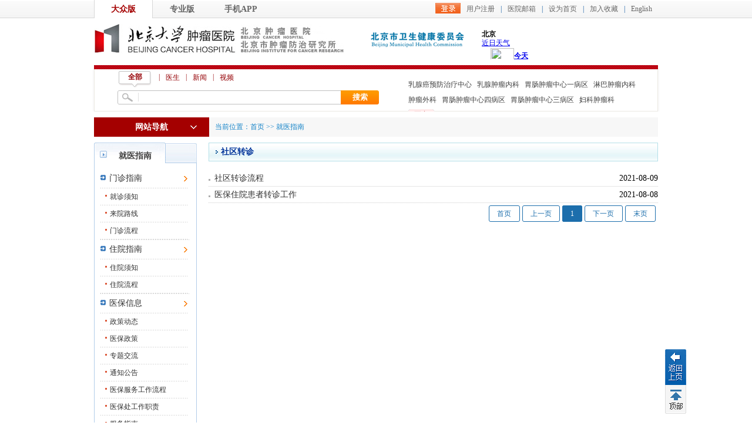

--- FILE ---
content_type: text/html
request_url: https://bjcancer.org/Html/News/Columns/266/1.html
body_size: 20782
content:
<!DOCTYPE html PUBLIC "-//W3C//DTD XHTML 1.0 Transitional//EN">
<html>
<head>
<meta http-equiv="Content-Type" content="text/html; charset=utf-8" />
<meta name="viewport" content="width=device-width, initial-scale=1, maximum-scale=1, user-scalable=no">
<meta name="description" content="北京大学肿瘤医院,北京大学肿瘤医院（北京大学临床肿瘤学院、北京市肿瘤防治研究所）始建于1976年，是我国著名的大型现代化三级甲等肿瘤专科医院，是集医、教、研于一体，预防、治疗、康复相结合的肿瘤防治研究中心。" />
<meta name="keywords" content="北京大学肿瘤医院,北京大学临床肿瘤医院,北京市肿瘤防治研究所,肿瘤医院,肿瘤预防,肿瘤" />
<meta name="generator" content="北京大学肿瘤医院" />
<meta name="author" content="北京大学肿瘤医院网站管理系统" />
<title>社区转诊 - 北京大学肿瘤医院 北京大学临床肿瘤学院、北京市肿瘤防治研究所 </title> <meta name="keywords" content="北京大学肿瘤医院,北京大学临床肿瘤医院,北京市肿瘤防治研究所,肿瘤医院,肿瘤预防,肿瘤" /> <meta name="description" content="北京大学肿瘤医院,北京大学肿瘤医院（北京大学临床肿瘤学院、北京市肿瘤防治研究所）始建于1976年，是我国著名的大型现代化三级甲等肿瘤专科医院，是集医、教、研于一体，预防、治疗、康复相结合的肿瘤防治研究中心。" />
<meta name="description" content="北京大学肿瘤医院,北京肿瘤医院,北京市肿瘤防治研究所">
<meta name="keywords" content="北京大学肿瘤医院,北京肿瘤医院,北京市肿瘤防治研究所,肿瘤医院,肿瘤预防,肿瘤">
<meta name="generator" content="北京大学肿瘤医院"> 
 

 <script src="/Content/Areas/Common/scripts/js.js" type="text/javascript"></script>
 
 
 
 <link href="/Content/Awesome/jquery-ui.css" rel="stylesheet" type="text/css" />
 <link href="/Content/Areas/Common/css/common.css" rel="stylesheet" type="text/css" />
 <link href="/Content/Areas/Common/css/message.css" rel="stylesheet" type="text/css" />
 <link href="/Content/Areas/Common/css/article.css" rel="stylesheet" type="text/css" />
 <link href="/Content/Awesome/Awesome.css" rel="stylesheet" type="text/css" />
 <script src="/Scripts/jquery.min.js" type="text/javascript"></script>
 <script src="/Scripts/Awesome/jquery-ui.min.js" type="text/javascript"></script>
 <script src="/Scripts/Awesome/jquery.form.js" type="text/javascript"></script>
 <script src="/Scripts/Awesome/Awesome.js" type="text/javascript"></script>
 <script src="/Scripts/Common/control.js" type="text/javascript"></script>
 <script src="/Scripts/jquery.unobtrusive-ajax.js" type="text/javascript"></script>
 
 
	


 

</head>
<body> 
    <img src="/Content/Areas/Common/images/logo/wxShare.jpg" width="0" height="0" style="display: none" />
        <script type="text/javascript">
            var urlStr = window.location.href;
            $(document).ready(function () {
                var ua = window.navigator.userAgent.toLowerCase();
                if (ua.match(/MicroMessenger/i) == 'micromessenger') {
                    $.ajax({
                        url: "/Mobile/Common/WxShare",
                        type: "POST",
                        datatype: "JSON",
                        data: { url: encodeURIComponent(urlStr) },
                        success: function (data) {
                            if (data.status == 1) {
                                $.getScript("https://res.wx.qq.com/open/js/jweixin-1.6.0.js", function () {
                                    var appId = data.appId;
                                    var timestamp = data.timestamp;
                                    var nonceStr = data.noncestr;
                                    var signature = data.signature;
                                    var title = '社区转诊'; // 分享标题
                                    var desc = '北京大学肿瘤医院,北京大学肿瘤医院（北京大学临床肿瘤学院、北京市肿瘤防治研究所）始建于1976年，是我国著名的大型现代化三级甲等肿瘤专科医院，是集医、教、研于一体，预防、治疗、康复相结合的肿瘤防治研究中心。'; // 分享描述
                                    var link = urlStr; // 分享链接，该链接域名或路径必须与当前页面对应的公众号JS安全域名一致
                                    var imgUrl = 'https://www.bjcancer.org/Content/Areas/Common/images/logo/wxShare.jpg'; // 分享图标
                                    wx.config({
                                        debug: false,
                                        appId: appId,
                                        timestamp: timestamp,
                                        nonceStr: nonceStr,
                                        signature: signature,
                                        jsApiList: [
                                            'checkJsApi',
                                            'onMenuShareTimeline',
                                            'onMenuShareAppMessage',
                                            'onMenuShareQQ',
                                            'onMenuShareWeibo',
                                            'hideMenuItems',
                                            'showMenuItems',
                                            'hideAllNonBaseMenuItem',
                                            'showAllNonBaseMenuItem',
                                            'translateVoice',
                                            'startRecord',
                                            'stopRecord',
                                            'onRecordEnd',
                                            'playVoice',
                                            'pauseVoice',
                                            'stopVoice',
                                            'uploadVoice',
                                            'downloadVoice',
                                            'chooseImage',
                                            'previewImage',
                                            'uploadImage',
                                            'downloadImage',
                                            'getNetworkType',
                                            'openLocation',
                                            'getLocation',
                                            'hideOptionMenu',
                                            'showOptionMenu',
                                            'closeWindow',
                                            'scanQRCode',
                                            'chooseWXPay',
                                            'openProductSpecificView',
                                            'addCard',
                                            'chooseCard',
                                            'openCard',
                                            'updateAppMessageShareData',
                                            'updateTimelineShareData'
                                        ]
                                    });
                                    wx.ready(function () {
                                        //自定义“分享给朋友”及“分享到QQ”按钮的分享内容
                                        wx.updateAppMessageShareData({
                                            title: title, // 分享标题
                                            desc: desc, // 分享描述
                                            link: link, // 分享链接，该链接域名或路径必须与当前页面对应的公众号JS安全域名一致
                                            imgUrl:imgUrl, // 分享图标
                                            success: function () {
                                            // 设置成功
                                            }
                                        });
                                         //自定义“分享到朋友圈”及“分享到QQ空间”按钮的分享内容
                                        wx.updateTimelineShareData({
                                            title: title, // 分享标题
                                            desc: desc, // 分享描述
                                            link: link, // 分享链接，该链接域名或路径必须与当前页面对应的公众号JS安全域名一致
                                            imgUrl:imgUrl, // 分享图标
                                            success: function () {
                                            // 设置成功
                                            }
                                        });
                                    });
                                });
                            }
                        },
                        error: function () {
                        }
                    });
                }
            });

        </script>
        <!-- 54Doctor -->
        <script type="text/javascript">
        var _paq = _paq || [];
        _paq.push(["setCookieDomain", "bjcancer.org"]);
        _paq.push(["setDomains", ["bjcancer.org"]]);
        _paq.push(['trackPageView']);
        _paq.push(['enableLinkTracking']);
        (function () {
            var u = "https://tongji.54doctor.net/";
            _paq.push(['setTrackerUrl', u + '54doctor.php']);
            _paq.push(['setSiteId', 21]);
            var d = document, g = d.createElement('script'), s = d.getElementsByTagName('script')[0];
            g.type = 'text/javascript'; g.async = true; g.defer = true; g.src = u + '54doctor.js'; s.parentNode.insertBefore(g, s);
        })();
        </script>
        <noscript><p><img src="https://tongji.54doctor.net/54doctor.php?idsite=21" style="border:0;" alt="" /></p></noscript>
        <!-- End 54Doctor Code -->





 <!-- 弹窗、飘窗、浮窗等 -->
   
    <!--top  start-->
    

<script type="text/javascript">
$(document).ready(function(){
  $(".MobileNav .menu-icon").click(function(){
  $(".MobileMenu").slideToggle(200);
  });
});
</script>

<div class="MobileNav">
 <span class="menu-icon"></span>
 <h1>北京大学肿瘤医院</h1>
 </div>
<div class="MobileMenu">


  <ul class="sy1_ul">
 <li class="HomeNavLi_1 homeLi">
 <a class="homeA sy1_tit" href="/">首 页</a>
 </li>
    <li class="HomeNavLi_1 li1"><a class="HomeNavA_1" href="/Html/News/Main/101.html">院所概况</a></li>
    <li class="HomeNavLi_1 li2"><a class="HomeNavA_1" href="/Html/News/Main/110.html">就诊服务</a></li>
    <li class="HomeNavLi_1 li3"><a class="HomeNavA_1" href="/Html/Hospitals/Departments/Overview133.html">科室介绍</a></li>
    <li class="HomeNavLi_1 li4"><a class="HomeNavA_1" href="/Html/Hospitals/Doctors/Overview133.html">专家介绍</a></li>
    <li class="HomeNavLi_1 li5"><a class="HomeNavA_1" href="/Html/News/Main/102.html">新闻动态</a></li>
    <li class="HomeNavLi_1 li6"><a class="HomeNavA_1" href="/Html/News/Main/118.html">科学研究</a></li>
    <li class="HomeNavLi_1 li7"><a class="HomeNavA_1" href="javascript:;" rel="noopener noreferrer" >医学教育</a></li>
    <li class="HomeNavLi_1 li5"><a class="HomeNavA_1" href="/Html/News/Main/109.html">科普园地</a></li>
    <li class="HomeNavLi_1 li6"><a class="HomeNavA_1" href="/Hospitals/Jobs/List">招聘动态</a></li>
    <li class="HomeNavLi_1 li7"><a class="HomeNavA_1" href="javascript:;" rel="noopener noreferrer" >院务公开</a></li>
    <li class="HomeNavLi_1 li8"><a class="HomeNavA_1" href="/Html/News/Main/143.html">院刊杂志</a></li>
 </ul>

	<div class="clearit"></div>
</div>
 
    <link href="/Content/Areas/Common/css/header.css" rel="stylesheet" type="text/css" />
<script src="/Content/Areas/Common/scripts/search_tab.js" type="text/javascript"></script>
<script src="/Content/Areas/Common/scripts/sethome.js" type="text/javascript"></script>
<!--[if IE 6]>
<script src="/Content/Areas/Common/scripts/DD_belatedPNG_0.0.8a-min.js"></script>
<script>

  DD_belatedPNG.fix('.icon li.icon1 a span,.icon li.icon2 a span,.icon li.icon3 a span');   /* '.png_bg'为相应的图片标签的class名 */

</script>
<![endif]-->

<div class="header">
 <div class="topLink floatR">
 

<span id="ajax_div__LoggingStatus_103_0_0_1435">
    <script type="text/javascript">
        GetAjaxContentByUrl('ajax_div__LoggingStatus_103_0_0_1435', '/PartialView/_Plugin/_LoggingStatus?siteId=103');
    </script>
</span>
 </div>
 <div class="welcome">
 
 <a href="/Html/Index.html" class=hover>大众版</a><a class="" href="/Html/News/Main/131.html">专业版</a><a href="/Html/News/Main/139.html">手机APP</a>
 </div>
 <div class="clearb"></div>
 
 <div class="logo_div">
 <span class="floatR" style="width:492px">
 <a href="http://wjw.beijing.gov.cn/" target="_blank" style="float:left; margin-top:7px"><img src="/Sites/Uploaded/UserUpLoad/20190306/20190306172920.png" /></a>
 <iframe style="float:left; margin-left:29px" width="300" scrolling="no" height="60" frameborder="0" allowtransparency="true" src="https://i.tianqi.com/index.php?c=code&id=12&icon=1&num=5"></iframe>
 </span>
 <h1><a href="/Html/Index.html"><img src="/Content/Areas/Common/images/logo.gif"></a></h1>

 </div>
</div> 
 <link href="/Content/Areas/Common/css/nav.css" rel="stylesheet" type="text/css" />

<script type="text/javascript">
 $(document).ready(function () {
 updateSearchStyle(window.location.pathname, window.location.search);
 $(".inputKeyword").focus(function () {
 $(this).addClass("focus");
 if ($(this).val() == "请输入关键字") {
 $(this).val("").css("color", "#333");
 }
 }).blur(function () {
 if ($(this).val() == "") {
 $(this).val("请输入关键字").css("color", "#aaa");
 }
 $(this).removeClass("focus");
 });
 //当关键字为 “请输入关键字” 时。赋空；
 $(".buttonSubmit").click(function () {
 if ($(".inputKeyword").val() == "请输入关键字") {
 $(".inputKeyword").val("");
 }
 });
 });


 function updateSearchStyle(currUrl, param) {
 var doctorUrl = "/Html/Hospitals/Doctors/Overview1.html";
 var questionUrl = "/Interactions/Questions/List";
 var articleUrl = "/Html/News/Main/102.html";
 var videoArticleUrl = "/Html/News/Main/120.html";
 $("#doctor_li").attr("href", doctorUrl);
 $("#question_li").attr("href", questionUrl);
 if (currUrl.indexOf("/News") == 0) {
 $("#article_li").attr("href", articleUrl);
 $("#video_li").attr("href", videoArticleUrl);
 } else {
 $("#article_li").attr("href", articleUrl);
 $("#video_li").attr("href", videoArticleUrl);
 }

 if (currUrl.indexOf("/Hospitals/Doctors") == 0 || currUrl.indexOf("/Doctors") == 0 || currUrl.indexOf("/Html/Doctors") == 0) {
 //医生页
 $("#all_li").removeClass("seach_on");
 $("#doctor_li").addClass("seach_on");
 $("#question_li").removeClass("seach_on");
 $("#article_li").removeClass("seach_on");
 $("#video_li").removeClass("seach_on");
 } else if (currUrl.indexOf("/Interactions/Questions") == 0) {
 //咨询
 $("#all_li").removeClass("seach_on");
 $("#doctor_li").removeClass("seach_on");
 $("#question_li").addClass("seach_on");
 $("#article_li").removeClass("seach_on");
 $("#video_li").removeClass("seach_on");
 } else if (currUrl.indexOf("/Html/News/Main") == 0) {
 if (currUrl.indexOf("/Html/News/Main/120") == 0) {
 //视频
 $("#all_li").removeClass("seach_on");
 $("#doctor_li").removeClass("seach_on");
 $("#question_li").removeClass("seach_on");
 $("#article_li").removeClass("seach_on");
 $("#video_li").addClass("seach_on");
 } else {
 //文章
 $("#all_li").removeClass("seach_on");
 $("#doctor_li").removeClass("seach_on");
 $("#question_li").removeClass("seach_on");
 $("#article_li").addClass("seach_on");
 $("#video_li").removeClass("seach_on");
 }
 }
 else if (currUrl.indexOf("/News/Main") == 0) {
 if (param.indexOf("?siteId=120") == 0) {
 //视频
 $("#all_li").removeClass("seach_on");
 $("#doctor_li").removeClass("seach_on");
 $("#question_li").removeClass("seach_on");
 $("#article_li").removeClass("seach_on");
 $("#video_li").addClass("seach_on");
 } else {
 //文章
 $("#all_li").removeClass("seach_on");
 $("#doctor_li").removeClass("seach_on");
 $("#question_li").removeClass("seach_on");
 $("#article_li").addClass("seach_on");
 $("#video_li").removeClass("seach_on");
 }
 } else if (currUrl.indexOf("/News/Articles") == 0 || currUrl.indexOf("/News/Columns") == 0) {
 //文章
 $("#all_li").removeClass("seach_on");
 $("#doctor_li").removeClass("seach_on");
 $("#question_li").removeClass("seach_on");
 $("#article_li").addClass("seach_on");
 $("#video_li").removeClass("seach_on");
 } else if (currUrl.indexOf("/News/VideoArticles") == 0 || currUrl.indexOf("/News/VideoColumns") == 0) {
 //视频
 $("#all_li").removeClass("seach_on");
 $("#doctor_li").removeClass("seach_on");
 $("#question_li").removeClass("seach_on");
 $("#article_li").removeClass("seach_on");
 $("#video_li").addClass("seach_on");
 }
 }
</script>
 
<div class="clearb">
</div>
<div class="searchBar">
 <div class="search">
 <div id="search" class="searchTitle">
 <span><a id="all_li" class="seach_on" searchtypeid="1">全部</a></span><i class="s_line">|</i>
 <span><a id="doctor_li" searchtypeid="2">医生</a></span><i class="s_line">|</i>
 
 <span><a id="article_li" searchtypeid="3">新闻</a></span><i class="s_line">|</i>
 <span><a searchtypeid="5" id="video_li">视频</a></span>
 </div>
 <div class="seachbg">
<form action="/Hospitals/Search" method="post">    <input id="searchTypeId" type="hidden" name="searchTypeId" value="" />
 <span class="inputText">
 <input class="inputKeyword" id="search" name="search" type="text" value="" />
 </span>
 <span class="button">
 <input name="" value="搜索" class="buttonSubmit" type="submit" />
 </span>
</form> </div>
 </div>
   <script type="text/javascript">
  $(document).ready(function () {    
 var num=$("#search a.seach_on").attr("searchtypeid");
 $("#searchTypeId").attr("value",num);
  })
  </script>
 <ul class="searchExtra">
 
        <li class = "Li_Odd"><a href="/Hospitals/Search?search=%E4%B9%B3%E8%85%BA%E7%99%8C%E9%A2%84%E9%98%B2%E6%B2%BB%E7%96%97%E4%B8%AD%E5%BF%83">乳腺癌预防治疗中心</a></li>
        <li class = "Li_Even"><a href="/Hospitals/Search?search=%E4%B9%B3%E8%85%BA%E8%82%BF%E7%98%A4%E5%86%85%E7%A7%91">乳腺肿瘤内科</a></li>
        <li class = "Li_Odd"><a href="/Hospitals/Search?search=%E8%83%83%E8%82%A0%E8%82%BF%E7%98%A4%E4%B8%AD%E5%BF%83%E4%B8%80%E7%97%85%E5%8C%BA%20">胃肠肿瘤中心一病区 </a></li>
        <li class = "Li_Even"><a href="/Hospitals/Search?search=%E6%B7%8B%E5%B7%B4%E8%82%BF%E7%98%A4%E5%86%85%E7%A7%91">淋巴肿瘤内科</a></li>
        <li class = "Li_Odd"><a href="/Hospitals/Search?search=%E8%82%BF%E7%98%A4%E5%A4%96%E7%A7%91">肿瘤外科</a></li>
        <li class = "Li_Even"><a href="/Hospitals/Search?search=%E8%83%83%E8%82%A0%E8%82%BF%E7%98%A4%E4%B8%AD%E5%BF%83%E5%9B%9B%E7%97%85%E5%8C%BA">胃肠肿瘤中心四病区</a></li>
        <li class = "Li_Odd"><a href="/Hospitals/Search?search=%E8%83%83%E8%82%A0%E8%82%BF%E7%98%A4%E4%B8%AD%E5%BF%83%E4%B8%89%E7%97%85%E5%8C%BA">胃肠肿瘤中心三病区</a></li>
        <li class = "Li_Even"><a href="/Hospitals/Search?search=%E5%A6%87%E7%A7%91%E8%82%BF%E7%98%A4%E7%A7%91">妇科肿瘤科</a></li>

 <li><a href="/Hospitals/Search" class="more">
 更多</a></li>
 </ul>
</div>
<div id="dlAdsRgt" class="adsdRgt">
 <div class="ads_bg">
 <a class="back" href="javascript:history.back(-1)">返回</a>
 <p class="back_top">
 顶部</p>
 </div>
</div>
 
 <!--top  end-->

<link href="/Content/Areas/Common/css/linkMap.css" rel="stylesheet" type="text/css" />
<script src="/Content/Areas/Common/scripts/LeftNav.js" type="text/javascript"></script>
<div class="linkmap">
 <div class="linkmap_l">
 <span class="showSpan">网站导航</span>
 <!--导航开始-->
 <div class="linkmap_Nav">
 <div class="maintopLeft" id="Home_NavLeft">
 <ul class="HomeNavUl_1">
 <li class="HomeNavLi_1 li1">
 <a class="HomeNavA_1 Odd" href="/Html/News/Main/101.html">院所概况</a>
 <div class="extend_Area">
 <h5>院所概况</h5>
 <div class="scrollbar">
 <div class="extend_Area1_L">
 <h4 class="titleSty11 marT10"> <a href="/Html/Hospitals/Main/Description.html">院所介绍</a></h4>
 <div class="A_zoom white_normal"> 

    <p>
    愿景：建设患者首选的国际化肿瘤集团中心使命：集医教研之合力，为患者提供高品质的医疗服务，为社会提供专业和公众健康教育，开…
    </p>
 </div>
 <h4 class="titleSty11 hot marT10"> <a href="/Html/News/Columns/1/Index.html" target="_blank" rel="noopener noreferrer">现任领导</a></h4>
 <div class="A_zoom">
 <a href="/Html/News/Articles/20813.html" target="_blank" rel="noopener noreferrer">马少华</a>|
 <a href="/Html/News/Articles/15006.html" target="_blank" rel="noopener noreferrer">李子禹</a>|
 <a href="/Html/News/Articles/15004.html" target="_blank" rel="noopener noreferrer">吴楠</a>|
 <a href="/Html/News/Articles/15003.html" target="_blank" rel="noopener noreferrer">宋玉琴</a>|
 <a href="/Html/News/Articles/15002.html" target="_blank" rel="noopener noreferrer">张小田</a>|
 <a href="/Html/News/Articles/15001.html" target="_blank" rel="noopener noreferrer">隗铁夫</a>|
   <a href="/Html/News/Articles/20369.html" target="_blank" rel="noopener noreferrer">朱九田</a>|
    <br>
 <a href="/Html/News/Articles/14999.html" target="_blank" rel="noopener noreferrer">薛冬</a>|
 <a href="/Html/News/Articles/20771.html" target="_blank" rel="noopener noreferrer">仲西瑶</a>
  
 
 </div>
 <h4 class="titleSty11 marT10"> <a href="/Interactions/HospitalMails">医院信箱</a></h4>
 <div class="A_zoom"> <a href="/Interactions/HospitalMails?siteId=1&amp;hospitalMailTypeId=1"> 院长信箱</a> | <a href="/Interactions/HospitalMails?siteId=1&amp;hospitalMailTypeId=6">医保信箱</a> </div>
 <div class="clearit"> </div>
 <h4 class="titleSty11 marT10">来院路线</h4>
 <div class="A_zoom"> <a href="/Hospitals/Main/Location?SiteId=101"> 自驾、公交、地铁</a> | <a href="/Hospitals/Main/Location"> 地理位置</a> </div>
 <div class="clearit"> </div>
 <h4 class="titleSty11 marT10">导引分布图</h4>
 <div class="A_zoom"> <a href="/Html/Hospitals/Main/PositionGuide.html#Nei">内科楼</a> | <a href="/Html/Hospitals/Main/PositionGuide.html#Wai">外科楼</a> | <a href="/Html/Hospitals/Main/PositionGuide.html#Zong">综合楼</a> </div>
 <div class="clearit"> </div>
 <h4 class="titleSty11 marT10"> <a href="/Html/News/Columns/3/Index.html">规章制度 </a> </h4>
 <div class="A_zoom">
 <ul>
 
        <a href="/Html/News/Articles/402.html"  title="印发《北京市新型农村社会养老保险试行办法实施细则》" class="title_type">印发《北京市新型农村社会养老…</a>
 |         <a href="/Html/News/Articles/401.html"  title="北京市海淀区公务员医保待遇调整的相关政策" class="title_type">北京市海淀区公务员医保待遇调…</a>

 </ul>
 </div>
 
 <div class="clearit"> </div>
 <h4 class="titleSty11 marT10"> <a href="/Html/News/Columns/4/Index.html">医院资源</a></h4>
 <div class="A_zoom">
 <ul>
 
        <a href="/Html/News/Articles/21170.html"  title="PET/CT（Biograph mCT Flow 64）" class="title_type">PET/CT（Biograph mCT Flow 64…</a>
 |         <a href="/Html/News/Articles/21169.html"  title="PET/CT（uMI 780）" class="title_type">PET/CT（uMI 780）</a>

 </ul>
 </div>
 <div class="clearit"> </div>
 <h4 class="titleSty11  marT10"> <a href="/Html/News/Columns/5/Index.html">新技术新项目</a></h4>
 <div class="A_zoom">
 <ul>
 
        <a href="/Html/News/Articles/16627.html"  title="时空一体超清PET/MR:定义精准视界" class="title_type">时空一体超清PET/MR:定义精准视…</a>
 |         <a href="/Html/News/Articles/16626.html"  title="全人体PET/CT：探索人体的“哈勃望远镜”" class="title_type">全人体PET/CT：探索人体的“哈勃…</a>

 </ul>
 </div>
 <h4 class="titleSty11 s_weib marT10"><a href="https://weibo.com/bjcancer/profile?s=6cm7D0" target="_blank" rel="noopener noreferrer">官方微博</a></h4>
 <div class="A_zoom_R">
 <iframe width="200" height="67" class="share_self" frameborder="0" scrolling="no"
 src="https://widget.weibo.com/weiboshow/index.php?language=&width=225&height=50&fansRow=2&ptype=1&speed=300&skin=1&isTitle=0&noborder=0&isWeibo=1&isFans=0&uid=1881234081&verifier=47796520&dpc=1"> </iframe>
 </div>
 </div>
 <div class="extend_Area1_R">
 <h4 class="titleSty12 d_ico marT10 font_r"><a href="/Html/News/Main/106.html">党团建设</a></h4>
 <div class="A_zoom_R"> 
<a href="/Html/News/Columns/39/1.html">行风建设 </a> 
 | <a href="/Html/News/Columns/40/1.html">党建工作      </a> 
 | <a href="/Html/News/Columns/41/1.html">团徽闪耀       </a> 
 | <a href="/Html/News/Columns/42/1.html">规章制度  </a> 
 | <a href="/Html/News/Columns/159/1.html">联系我们</a> 
 </div>
 <div class="clearit"> </div>
 <h4 class="titleSty11 marT10 font_r"><a href="/Html/News/Main/107.html">工会园地</a></h4>
 <div class="A_zoom_R"> 
<a href="/Html/News/Columns/58/1.html">工会介绍   </a> 
 | <a href="/Html/News/Columns/59/1.html">工会公告 </a> 
 | <a href="/Html/News/Columns/60/1.html">政策法规   </a> 
 | <a href="/Html/News/Columns/61/1.html">工会事务  </a> 
 | <a href="/Html/News/Columns/62/1.html">职工教育  </a> 
 | <a href="/Html/News/Columns/63/1.html">民主管理   </a> 
 | <a href="/Html/News/Columns/64/1.html">文体活动 </a> 
 | <a href="/Html/News/Columns/65/1.html">光荣榜 </a> 
 | <a href="/Html/News/Columns/66/1.html">工会信箱 </a> 
 | <a href="/Html/News/Columns/67/1.html">下载专区 </a> 
 </div>
 <h4 class="titleSty11 marT10 font_r"><a href="/Html/News/Main/108.html">护理园地</a></h4>
 <div class="A_zoom_R"> 
<a href="/Html/News/Columns/78/1.html">专科护理 </a> 
 | <a href="/Html/News/Columns/79/1.html">护理动态 </a> 
 | <a href="/Html/News/Columns/80/1.html">护理公告 </a> 
 | <a href="/Html/News/Columns/81/1.html">护理教育 </a> 
 | <a href="/Html/News/Columns/82/1.html">护理文化 </a> 
 | <a href="/Html/News/Columns/83/1.html">护理科研 </a> 
 | <a href="/Html/News/Columns/84/1.html">护士进修 </a> 
 | <a href="/Html/News/Columns/158/1.html">护理团队简介</a> 
 </div>
 <div class="clearit"></div>
 <h4 class="titleSty11 font_r marT10"><a href="/Html/News/Columns/593/Index.html">医院文化</a></h4>
 <div class="A_zoom_R">
 <ul>
 
        <a href="/Html/News/Articles/606.html"  title="随访中的感动" class="title_type">随访中的感动</a>
 |         <a href="/Html/News/Articles/101124.html"  title="发展历程" class="title_type">发展历程</a>
 |         <a href="/Html/News/Articles/101123.html"  title="关怀与期望" class="title_type">关怀与期望</a>
 |         <a href="/Html/News/Articles/101122.html"  title="院徽" class="title_type">院徽</a>

 </ul>
 </div>
 <div class="clearit"></div>
 </div>
 </div>
 <div class="clearit"></div>
 </div>
 </li>
 <li class="HomeNavLi_1 li2">
 <a class="HomeNavA_1 Even" href="/Html/News/Main/110.html">就诊服务</a>
 <div class="extend_Area">
 <h5>就诊服务</h5>
 <div class="scrollbar">
 <div class="extend_Area1_L">
 <h4 class="titleSty11 marT10"> <a href="/Html/News/Main/110.html">在线服务</a></h4>
 <div class="A_zoom">
 <p>
 <a href="/Html/News/Articles/20365.html">预约就诊</a>
 <img src="/Content/Areas/Common/images/icon_hot.gif" /> | <a href="/Interactions/Questions/List?questionStateId=4">在线咨询</a> | <a href="/Interactions/HospitalMails?siteId=1&amp;hospitalMailTypeId=1"> 院长信箱</a> | <a href="/Users/BackOffice_Patient/VerifyReport">化验单查询</a> | <a href="/Users/BackOffice_Patient/HisVideoList">检查报告查询</a> |
 </p>
 <p><a href="http://wechattest.drugsafe.cn:50080/MedicationKnowledge/manual/drugManualInfo.do" target="_blank">药品说明书</a> | <a href="/Interactions/HisInquiry/MedicalPrice?medicalPriceTypeId=5"  rel="noopener noreferrer"> 药品价格查询</a> | <a href="http://zgcx.nhc.gov.cn:9090/doctor" target="_blank" rel="noopener noreferrer">医师执业资格查询</a> | <a href="http://zgcx.nhc.gov.cn:9090/nurse" target="_blank" rel="noopener noreferrer">护士执业资质查询</a> |</p>
 <p>   <a href="http://ybj.beijing.gov.cn/" target="_blank" rel="noopener noreferrer">医疗服务价格查询</a> | <a href="https://bjcancer.org/Users/BackOffice_Patient/PatientCostInfo_MZ" target="_blank" rel="noopener noreferrer">个人处方</a> | </p>
 <p></p>
 </div>
 <h4 class="titleSty11 marT10"> <a href="/Html/News/Main/103.html">就医指南</a></h4>
 <div class="A_zoom">
 <a href="/Html/News/Columns/11/1.html">门诊指南</a>
 | <a href="/Html/News/Columns/12/1.html">住院指南  </a>
 | <a href="/Html/News/Columns/13/1.html">检查指南 </a>
 | <a href="/Html/News/Columns/14/1.html">护理指南 </a>
 | <a href="/Html/News/Columns/99/1.html">就诊须知 </a>
 | <a href="/Html/News/Columns/16/1.html">法律法规 </a>
 | <a href="/Interactions/HisInquiry/MedicalPrice?medicalPriceTypeId=1">查询服务栏目 </a>
 | <a href="/Html/Hospitals/Votes/List/1.html">网上调查</a>
 | <a href="/Html/News/Columns/266/1.html">社区转诊</a>
 | <a href="/Html/News/Articles/103993.html" target="_blank" rel="noopener noreferrer">床位信息</a>
 </a>
 </div>
 <h4 class="titleSty11  marT10"> 出停诊信息</h4>
 <div class="A_zoom">
 
 <a href="/Html/News/Articles/11151.html">出诊信息</a>
 <img src="/Content/Areas/Common/images/icon_hot.gif" /> |
 
 <a href="/Html/News/Articles/11151.html">停诊信息</a>
 </div>
 <div class="clearit"> </div>
 <h4 class="titleSty11 marT10"> 来院路线</h4>
 <div class="A_zoom"> <a href="/Hospitals/Main/Location?SiteId=101"> 自驾、公交、地铁</a> | <a href="/Hospitals/Main/Location"> 地理位置</a> </div>
 <div class="clearit"> </div>
 <h4 class="titleSty11 marT10"> <a href="/Html/News/Main/117.html">医保信息</a></h4>
 <div class="A_zoom"> 
<a href="/Html/News/Columns/106/1.html">政策动态</a> 
 | <a href="/Html/News/Columns/107/1.html">医保政策</a> 
 | <a href="/Html/News/Columns/108/1.html">专题交流</a> 
 | <a href="/Html/News/Columns/109/1.html">通知公告 </a> 
 | <a href="/Html/News/Columns/113/1.html">医保服务工作流程</a> 
 | <a href="/Html/News/Columns/137/1.html">医保信息</a> 
 | <a href="/Html/News/Columns/261/1.html">医保处工作职责</a> 
 | <a href="/Html/News/Columns/657/1.html">图说医保</a> 
 | <a href="/Html/News/Columns/658/1.html">服务指南</a> 
 | <a href="/Html/News/Columns/673/1.html">联系我们</a> 
 </div>
 <div class="clearit"> </div>
 <h4 class="titleSty11 marT10"> <a href="/Hospitals/ClinicalTrials">临床试验研究</a></h4>
 <div class="A_zoom">
 <ul>
 
<link href="/Content/Areas/Common/css/switchImage.css" rel="stylesheet" type="text/css" />
<link href="/Content/Areas/Common/css/article_focus.css" rel="stylesheet" type="text/css" />
    <ul id="bimg" class="pic">
        <li class='dis' name='f'>暂未内容!</li>
    </ul>
<div class="clearit">
</div>


 </ul>
 </div>
 <div class="clearit"> </div>
 

 <h4 class="titleSty11 marT10"> 院内导引</h4>
 <div class="A_zoom"> <a href="/Html/Hospitals/Main/PositionGuide.html#Nei">内科楼</a> | <a href="/Html/Hospitals/Main/PositionGuide.html#Wai">外科楼</a> | <a href="/Html/Hospitals/Main/PositionGuide.html#Zong">综合楼</a> </div>

 <div class="clearit"> </div>
 </div>
 <div class="extend_Area1_R">
 <h4 class="titleSty12 d_jt marT10 font_r"> <a href="/Html/News/Main/120.html">健康大讲堂</a></h4>
 <div class="clearit"> </div>
 <div class="A_zoom_R marT10">
 <ul class="t_jt">
 
    <li class = "Li_Odd">
            <a class="video_img" href="/Html/News/VideoArticles/104001.html" title="仁医陈敏华 用射频针创造生命艺术 ">
                <img src="/Sites_OldFiles/Template/default/images/2011121507.jpg" alt="仁医陈敏华 用射频针创造生命艺术 " /></a>
        <p class="maintitle">
            <a href="/Html/News/VideoArticles/104001.html">仁医陈敏华 用射频针创造生命艺术 </a><span class="liulan">&nbsp;浏览量：3718 </span></p>
    </li>

 </ul>
 </div>
 <h4 class="titleSty12 font_r"> <a href="/Html/Hospitals/Votes/List/1.html">患者满意度调查</a></h4>
 <div class="clearit"> </div>
 <div class="A_zoom_R">
 <ul class="VoteList">
 
    <h2>
        <a href=""  title="住院患者满意度调查">住院患者满意度调查</a></h2>
      <p>
        尊敬的患者朋友，您好！此份问卷是向您了解此次您在接受住院治疗…  
</p>
    <div class="btn_group">
                <a href="/Hospitals/Votes/Detail/2">进入调查</a> <a href="/Hospitals/Votes/VoteView/2">查看调查</a>
            </div>

 </ul>
 </div>
 <h4 class="titleSty11 marT10 font_r"> <a href="/Html/News/Columns/265/Index.html">便民服务</a></h4>
 <div class="A_zoom_R"> <a href="/Html/News/Articles/230.html" target="_blank" rel="noopener noreferrer">轮椅租借</a> | <a href="/Html/News/Main/109.html"> 肿瘤资讯</a> | <a href="/Html/News/Columns/88/Index.html">健康自测</a> | <a href="/Html/News/Articles/231.html" target="_blank" rel="noopener noreferrer"> 护工申请</a> | <a href="/Interactions/HospitalMails?siteId=1&amp;hospitalMailTypeId=6"> 投诉建议</a> </div>
 </div>
 </div>
 <div class="clearit"></div>
 </div>
 </li>
 <li class="HomeNavLi_1 li3">
 <a class="HomeNavA_1 Odd" href="/Html/Hospitals/Departments/Overview103.html">科室介绍</a>
 <div class="extend_Area">
 <h5>科室介绍</h5>
 <div class="scrollbar">
 <div class="doctorBox">
 <h4 class="titleSty11 marT10"><a href="/Html/News/Columns/19/Index.html">特色医疗</a></h4>
 <div class="A_zoom_w2"> 
        <a href="/Html/News/Articles/476.html"  title="乳腺中心：原发性乳腺癌治疗方法选择与诊疗流程" class="title_type">乳腺中心：原发性乳腺癌治疗方法选择与诊疗流程</a>
 |         <a href="/Html/News/Articles/101671.html"  title="软组织肉瘤" class="title_type">软组织肉瘤</a>
 |         <a href="/Html/News/Articles/101646.html"  title="腹腔镜微创成功完成全结肠及直肠切除" class="title_type">腹腔镜微创成功完成全结肠及直肠切除</a>
 </div>
 <div class="clearit"></div>
 <h4 class="titleSty11 hot marT10"><a href="/Html/News/Columns/18/Index.html">特色科室</a></h4>
 <div class="A_zoom_w2">
 <ul>
 
        <a href="/Html/Departments/Main/SearchIndex_21226.html"  title="肾癌黑色素瘤内科" class="title_type">肾癌黑色素瘤内科</a>
 |         <a href="/Html/Departments/Main/SearchIndex_21212.html"  title="乳腺癌预防治疗中心" class="title_type">乳腺癌预防治疗中心</a>
 |         <a href="/Html/Departments/Main/SearchIndex_21615.html"  title="胃肠肿瘤中心四病区" class="title_type">胃肠肿瘤中心四病区</a>

 </ul>
 </div>
 <div class="clearit"></div>
 <div class="All_Department">           
  
   <ul class="sy2_ul ssssdcd" id="keshishezhiNav">
   <div class="departmetBox">
 <h3 class="menuTitle1"><div class="ke_name">临床科室</div><div class="bod_r"></div></h3>  <div class="clearit"></div>
 <ul class="menu num1">
   <li class="lv1_li tylelable"><a href="/Html/Departments/Main/SearchIndex_21206.html" class="lv1_tit">胃肠肿瘤中心一病区 </a>
   </li>
   <li class="lv1_li tylelable"><a href="/Html/Departments/Main/Index_207.html" class="lv1_tit">胃肠肿瘤中心二病区</a>
   </li>
   <li class="lv1_li tylelable"><a href="/Html/Departments/Main/SearchIndex_21207.html" class="lv1_tit">胃肠肿瘤中心三病区 </a>
   </li>
   <li class="lv1_li tylelable"><a href="/Html/Departments/Main/SearchIndex_21615.html" class="lv1_tit">胃肠肿瘤中心四病区</a>
   </li>
   <li class="lv1_li tylelable"><a href="/Html/Departments/Main/SearchIndex_21208.html" class="lv1_tit">肝胆胰外一科</a>
   </li>
   <li class="lv1_li tylelable"><a href="/Html/Departments/Main/SearchIndex_21210.html" class="lv1_tit">胸外一科</a>
   </li>
   <li class="lv1_li tylelable"><a href="/Html/Departments/Main/SearchIndex_21209.html" class="lv1_tit">肝胆胰外二科</a>
   </li>
   <li class="lv1_li tylelable"><a href="/Html/Departments/Main/SearchIndex_21211.html" class="lv1_tit">胸外二科</a>
   </li>
   <li class="lv1_li tylelable"><a href="/Html/Departments/Main/SearchIndex_21212.html" class="lv1_tit">乳腺癌预防治疗中心</a>
   </li>
   <li class="lv1_li tylelable"><a href="/Html/Departments/Main/SearchIndex_21213.html" class="lv1_tit">妇科肿瘤科</a>
   </li>
   <li class="lv1_li tylelable"><a href="/Html/Departments/Main/SearchIndex_21214.html" class="lv1_tit">头颈外科</a>
   </li>
   <li class="lv1_li tylelable"><a href="/Html/Departments/Main/SearchIndex_21216.html" class="lv1_tit">骨与软组织肿瘤科</a>
   </li>
   <li class="lv1_li tylelable"><a href="/Html/Departments/Main/SearchIndex_21782.html" class="lv1_tit">泌尿外科</a>
   </li>
   <li class="lv1_li tylelable"><a href="/Html/Departments/Main/Index_374.html" class="lv1_tit">家族遗传性肿瘤中心</a>
   </li>
   <li class="lv1_li tylelable"><a href="/Html/Departments/Main/SearchIndex_21221.html" class="lv1_tit">乳腺肿瘤内科</a>
   </li>
   <li class="lv1_li tylelable"><a href="/Html/Departments/Main/SearchIndex_21222.html" class="lv1_tit">胸部肿瘤内一科</a>
   </li>
   <li class="lv1_li tylelable"><a href="/Html/Departments/Main/SearchIndex_21768.html" class="lv1_tit">胸部肿瘤内二科</a>
   </li>
   <li class="lv1_li tylelable"><a href="/Html/Departments/Main/SearchIndex_21224.html" class="lv1_tit">淋巴肿瘤内科</a>
   </li>
   <li class="lv1_li tylelable"><a href="/Html/Departments/Main/SearchIndex_21223.html" class="lv1_tit">消化肿瘤内科</a>
   </li>
   <li class="lv1_li tylelable"><a href="/Html/Departments/Main/SearchIndex_21226.html" class="lv1_tit">黑色素瘤与肉瘤内科</a>
   </li>
   <li class="lv1_li tylelable"><a href="/Html/Departments/Main/Index_402.html" class="lv1_tit">泌尿肿瘤内科</a>
   </li>
   <li class="lv1_li tylelable"><a href="/Html/Departments/Main/SearchIndex_21228.html" class="lv1_tit">日间化疗病区</a>
   </li>
   <li class="lv1_li tylelable"><a href="/Html/Departments/Main/SearchIndex_21229.html" class="lv1_tit">中西医结合科暨老年肿瘤科</a>
   </li>
   <li class="lv1_li tylelable"><a href="/Html/Departments/Main/SearchIndex_21231.html" class="lv1_tit">康复科</a>
   </li>
   <li class="lv1_li tylelable"><a href="/Html/Departments/Main/SearchIndex_21230.html" class="lv1_tit">介入治疗科</a>
   </li>
   <li class="lv1_li tylelable"><a href="/Html/Departments/Main/SearchIndex_21232.html" class="lv1_tit">口腔科</a>
   </li>
   <li class="lv1_li tylelable"><a href="/Html/Departments/Main/SearchIndex_21233.html" class="lv1_tit">肿瘤放疗科</a>
   </li>
   <li class="lv1_li tylelable"><a href="/Html/Departments/Main/SearchIndex_21220.html" class="lv1_tit">手术室</a>
   </li>
   <li class="lv1_li tylelable"><a href="/Html/Departments/Main/SearchIndex_21218.html" class="lv1_tit">重症医学科</a>
   </li>
   <li class="lv1_li tylelable"><a href="/Html/Departments/Main/SearchIndex_21217.html" class="lv1_tit">麻醉科</a>
   </li>
   <li class="lv1_li tylelable"><a href="/Html/Departments/Main/Index_401.html" class="lv1_tit">I期临床病区</a>
   </li>
   <li class="lv1_li tylelable"><a href="/Html/Departments/Main/SearchIndex_21780.html" class="lv1_tit">VIP-II</a>
   </li>
   <li class="lv1_li tylelable"><a href="/Html/Departments/Main/SearchIndex_21219.html" class="lv1_tit">VIP-Ⅰ</a>
   </li>
   <li class="lv1_li tylelable"><a href="/Html/Departments/Main/SearchIndex_21225.html" class="lv1_tit">移植与免疫治疗病区</a>
   </li>
   <li class="lv1_li tylelable"><a href="/Html/Departments/Main/Index_153.html" class="lv1_tit">疼痛门诊</a>
   </li>
   <li class="lv1_li tylelable"><a href="/Html/Departments/Main/Index_152.html" class="lv1_tit">肿瘤外科</a>
   </li>
   <li class="lv1_li tylelable"><a href="/Html/Departments/Main/Index_151.html" class="lv1_tit">肿瘤内科</a>
   </li>
   <li class="lv1_li tylelable"><a href="/Html/Departments/Main/Index_150.html" class="lv1_tit">心内科1</a>
   </li>
   <li class="lv1_li tylelable"><a href="/Html/Departments/Main/Index_149.html" class="lv1_tit">肿瘤中医</a>
   </li>
   <li class="lv1_li tylelable"><a href="/Html/Departments/Main/Index_148.html" class="lv1_tit">疼痛与睡眠</a>
   </li>
   <li class="lv1_li tylelable"><a href="/Html/Departments/Main/Index_147.html" class="lv1_tit">康复中医</a>
   </li>
   <li class="lv1_li tylelable"><a href="/Html/Departments/Main/Index_403.html" class="lv1_tit">综合研究型病房</a>
   </li>
   <li class="lv1_li tylelable"><a href="/Html/Departments/Main/Index_145.html" class="lv1_tit">职工保健</a>
   </li>
   <li class="lv1_li tylelable"><a href="/Html/Departments/Main/Index_196.html" class="lv1_tit">支持治疗科</a>
   </li>

   <div class="clearit"></div>
 </ul>
  <div class="clearit"></div>
 <h3 class="menuTitle2"><div class="ke_name">医技科室</div><div class="bod_r"></div></h3>  <div class="clearit"></div>
 <ul class="menu num2">
   <li class="lv1_li tylelable"><a href="/Html/Departments/Main/SearchIndex_21234.html" class="lv1_tit">医学影像科</a>
   </li>
   <li class="lv1_li tylelable"><a href="/Html/Departments/Main/SearchIndex_21235.html" class="lv1_tit">检验科</a>
   </li>
   <li class="lv1_li tylelable"><a href="/Html/Departments/Main/SearchIndex_21236.html" class="lv1_tit">药剂科</a>
   </li>
   <li class="lv1_li tylelable"><a href="/Html/Departments/Main/SearchIndex_21237.html" class="lv1_tit">超声科</a>
   </li>
   <li class="lv1_li tylelable"><a href="/Html/Departments/Main/SearchIndex_21238.html" class="lv1_tit">核医学科</a>
   </li>
   <li class="lv1_li tylelable"><a href="/Html/Departments/Main/SearchIndex_21239.html" class="lv1_tit">病理科</a>
   </li>
   <li class="lv1_li tylelable"><a href="/Html/Departments/Main/SearchIndex_21241.html" class="lv1_tit">信息技术服务部</a>
   </li>
   <li class="lv1_li tylelable"><a href="/Html/Departments/Main/SearchIndex_21242.html" class="lv1_tit">内镜中心</a>
   </li>
   <li class="lv1_li tylelable"><a href="/Html/Departments/Main/SearchIndex_21243.html" class="lv1_tit">病案统计室</a>
   </li>
   <li class="lv1_li tylelable"><a href="/Html/Departments/Main/SearchIndex_21244.html" class="lv1_tit">输血科</a>
   </li>
   <li class="lv1_li tylelable"><a href="/Html/Departments/Main/SearchIndex_21245.html" class="lv1_tit">营养科</a>
   </li>
   <li class="lv1_li tylelable"><a href="/Html/Departments/Main/SearchIndex_21246.html" class="lv1_tit">心肺功能室</a>
   </li>
   <li class="lv1_li tylelable"><a href="/Html/Departments/Main/SearchIndex_21247.html" class="lv1_tit">中心供应室</a>
   </li>
   <li class="lv1_li tylelable"><a href="/Html/Departments/Main/Index_21800.html" class="lv1_tit">国家药物临床试验机构</a>
   </li>
   <li class="lv1_li tylelable"><a href="/Html/Departments/Main/Index_242.html" class="lv1_tit">分子诊断中心</a>
   </li>
   <li class="lv1_li tylelable"><a href="/Html/News/Main/205.html" class="lv1_tit">医学伦理委员会办公室</a>
   </li>

   <div class="clearit"></div>
 </ul>
  <div class="clearit"></div>
 <h3 class="menuTitle3"><div class="ke_name">基础科室</div><div class="bod_r"></div></h3>  <div class="clearit"></div>
 <ul class="menu num3">
   <li class="lv1_li tylelable"><a href="/Html/Departments/Main/SearchIndex_21248.html" class="lv1_tit">生化与分子生物学研究室</a>
   </li>
   <li class="lv1_li tylelable"><a href="/Html/Departments/Main/SearchIndex_21249.html" class="lv1_tit">病因学研究室</a>
   </li>
   <li class="lv1_li tylelable"><a href="/Html/Departments/Main/SearchIndex_21250.html" class="lv1_tit">遗传学研究室</a>
   </li>
   <li class="lv1_li tylelable"><a href="/Html/Departments/Main/SearchIndex_21251.html" class="lv1_tit">流行病学研究室</a>
   </li>
   <li class="lv1_li tylelable"><a href="/Html/Departments/Main/SearchIndex_21252.html" class="lv1_tit">分子肿瘤学研究室</a>
   </li>
   <li class="lv1_li tylelable"><a href="/Html/Departments/Main/SearchIndex_21253.html" class="lv1_tit">中心实验室</a>
   </li>
   <li class="lv1_li tylelable"><a href="/Html/Departments/Main/SearchIndex_21254.html" class="lv1_tit">临床实验室</a>
   </li>
   <li class="lv1_li tylelable"><a href="/Html/Departments/Main/SearchIndex_21256.html" class="lv1_tit">图书馆</a>
   </li>
   <li class="lv1_li tylelable"><a href="/Html/Departments/Main/SearchIndex_21258.html" class="lv1_tit">实验动物室</a>
   </li>
   <li class="lv1_li tylelable"><a href="/Html/Departments/Main/SearchIndex_21259.html" class="lv1_tit">生物样本库</a>
   </li>
   <li class="lv1_li tylelable"><a href="/Html/Departments/Main/SearchIndex_21816.html" class="lv1_tit">细胞生物学研究室</a>
   </li>
   <li class="lv1_li tylelable"><a href="/Html/Departments/Main/SearchIndex_21793.html" class="lv1_tit">家族遗传性肿瘤中心实验室</a>
   </li>
   <li class="lv1_li tylelable"><a href="/Html/Departments/Main/Index_252.html" class="lv1_tit">肿瘤生物信息中心</a>
   </li>
   <li class="lv1_li tylelable"><a href="/Html/Departments/Main/Index_396.html" class="lv1_tit">胃肠肿瘤生物学研究室</a>
   </li>

   <div class="clearit"></div>
 </ul>
  <div class="clearit"></div>
 <h3 class="menuTitle4"><div class="ke_name">行政处室</div><div class="bod_r"></div></h3>  <div class="clearit"></div>
 <ul class="menu num4">
   <li class="lv1_li tylelable"><a href="/Html/Departments/Main/SearchIndex_21646.html" class="lv1_tit">党院办公室</a>
   </li>
   <li class="lv1_li tylelable"><a href="/Html/Departments/Main/SearchIndex_21647.html" class="lv1_tit">人力资源处</a>
   </li>
   <li class="lv1_li tylelable"><a href="/Html/Departments/Main/Index_346.html" class="lv1_tit">医务处</a>
   </li>
   <li class="lv1_li tylelable"><a href="/Html/Departments/Main/SearchIndex_21648.html" class="lv1_tit">国内合作与产业处</a>
   </li>
   <li class="lv1_li tylelable"><a href="/Html/Departments/Main/SearchIndex_21649.html" class="lv1_tit">教育处</a>
   </li>
   <li class="lv1_li tylelable"><a href="/Html/Departments/Main/SearchIndex_21650.html" class="lv1_tit">科研处</a>
   </li>
   <li class="lv1_li tylelable"><a href="/Html/Departments/Main/SearchIndex_21767.html" class="lv1_tit">国际合作交流部</a>
   </li>
   <li class="lv1_li tylelable"><a href="/Html/Departments/Main/SearchIndex_21651.html" class="lv1_tit">财务处</a>
   </li>
   <li class="lv1_li tylelable"><a href="/Html/Departments/Main/SearchIndex_21652.html" class="lv1_tit">运营管理办公室</a>
   </li>
   <li class="lv1_li tylelable"><a href="/Html/Departments/Main/SearchIndex_21653.html" class="lv1_tit">护理部</a>
   </li>
   <li class="lv1_li tylelable"><a href="/Html/Departments/Main/SearchIndex_21654.html" class="lv1_tit">保卫处</a>
   </li>
   <li class="lv1_li tylelable"><a href="/Html/Departments/Main/SearchIndex_21655.html" class="lv1_tit">医疗保险服务处</a>
   </li>
   <li class="lv1_li tylelable"><a href="/Html/Departments/Main/SearchIndex_21656.html" class="lv1_tit">工会 </a>
   </li>
   <li class="lv1_li tylelable"><a href="/Html/Departments/Main/SearchIndex_21657.html" class="lv1_tit">后勤处</a>
   </li>
   <li class="lv1_li tylelable"><a href="/Html/Departments/Main/Index_21593.html" class="lv1_tit">北京市肿瘤防治研究办公室</a>
   </li>
   <li class="lv1_li tylelable"><a href="/Html/Departments/Main/SearchIndex_21822.html" class="lv1_tit">住出院处</a>
   </li>
   <li class="lv1_li tylelable"><a href="/Html/Departments/Main/SearchIndex_21823.html" class="lv1_tit">审计室</a>
   </li>
   <li class="lv1_li tylelable"><a href="/Html/Departments/Main/SearchIndex_21825.html" class="lv1_tit">离退休办公室</a>
   </li>
   <li class="lv1_li tylelable"><a href="/Html/Departments/Main/SearchIndex_21497.html" class="lv1_tit">门诊部</a>
   </li>
   <li class="lv1_li tylelable"><a href="/Html/Departments/Main/SearchIndex_21826.html" class="lv1_tit">医院感染管理与疾病预防控制科</a>
   </li>
   <li class="lv1_li tylelable"><a href="/Html/Departments/Main/Index_124.html" class="lv1_tit">癌症康复协会</a>
   </li>
   <li class="lv1_li tylelable"><a href="/Html/Departments/Main/SearchIndex_21240.html" class="lv1_tit">医院感染管理科</a>
   </li>
   <li class="lv1_li tylelable"><a href="/Html/Hospitals/Departments/Index20.html" class="lv1_tit">纪检办公室</a>
   </li>

   <div class="clearit"></div>
 </ul>
  <div class="clearit"></div>
   
   </div>
  </ul>
    </div>
 <div class="clearit"></div>
 </div>
 </div>
 </div>
 </li>
 <li class="HomeNavLi_1 li4">
 <a class="HomeNavA_1 Even" href="/Html/Hospitals/Doctors/Overview103.html">专家介绍</a>
 <div class="extend_Area">
 <h5>专家介绍</h5>
 <div class="scrollbar">
 <div class="extend_Area1_W100">
 <div class="All_Department"> 
					<div class="doctorBox">
						<h2 class="titleSty12 tes_l"><a href="/Html/Departments/Main/SearchIndex_21206.html">胃肠肿瘤中心一病区 </a></h2>
						<div class="A_zoom_W namep">
                               	  <a class="d_hot" class="" href="/Html/Doctors/Main/Index_31001.html">季加孚</a><img src="/Content/Areas/Common/images/icon_hot.gif" />
                               		 <a class="" href="/Html/Doctors/Main/Index_31002.html">李子禹</a>
                               		 <a class="" href="/Html/Doctors/Main/Index_31345.html">陕飞</a>
                               		 <a class="" href="/Html/Doctors/Main/Index_31005.html">张连海</a>
                               		 <a class="" href="/Html/Doctors/Main/Index_31248.html">李双喜</a>
                               		 <a class="" href="/Html/Doctors/Main/Index_259.html">贾永宁</a>
                               		 <a class="" href="/Html/Doctors/Main/Index_324.html">苗儒林</a>
                               		 <a class="" href="/Html/Doctors/Main/Index_325.html">薛侃</a>
                               		 <a class="" href="/Html/Doctors/Main/Index_416.html">高翔宇</a>
                               		 <a class="" href="/Html/Doctors/Main/Index_417.html">王胤奎</a>
                               		 <a class="" href="/Html/Doctors/Main/Index_419.html">李浙民</a>
                               		 <a class="" href="/Html/Doctors/Main/Index_421.html">吴舟桥</a>
                               		 <a class="" href="/Html/Doctors/Main/Index_422.html">闫超</a>
                               		 <a class="" href="/Html/Doctors/Main/Index_415.html">戴红梅</a>
                               		 <a class="" href="/Html/Doctors/Main/Index_418.html">李沈</a>
                               		 <a class="" href="/Html/Doctors/Main/Index_420.html">卢信星</a>
                               		 <a class="" href="/Html/Doctors/Main/Index_423.html">张效鹏</a>
						 </div>
                	</div>
					<div class="doctorBox">
						<h2 class="titleSty12 tes_l"><a href="/Html/Departments/Main/Index_207.html">胃肠肿瘤中心二病区</a></h2>
						<div class="A_zoom_W namep">
                               		 <a class="" href="/Html/Doctors/Main/Index_31003.html">步召德</a>
                               		 <a class="" href="/Html/Doctors/Main/Index_31014.html">张霁</a>
                               		 <a class="" href="/Html/Doctors/Main/Index_31130.html">吴晓江</a>
                               		 <a class="" href="/Html/Doctors/Main/Index_31129.html">宗祥龙</a>
                               		 <a class="" href="/Html/Doctors/Main/Index_31346.html">季鑫</a>
                               		 <a class="" href="/Html/Doctors/Main/Index_383.html">范彪</a>
                               		 <a class="" href="/Html/Doctors/Main/Index_386.html">王安强</a>
                               		 <a class="" href="/Html/Doctors/Main/Index_387.html">杨合利</a>
                               		 <a class="" href="/Html/Doctors/Main/Index_315.html">贾子豫</a>
                               		 <a class="" href="/Html/Doctors/Main/Index_384.html">何流</a>
                               		 <a class="" href="/Html/Doctors/Main/Index_385.html">张一楠</a>
                               		 <a class="" href="/Html/Doctors/Main/Index_407.html">季科</a>
                               		 <a class="" href="/Html/Doctors/Main/Index_408.html">苏昊</a>
                               		 <a class="" href="/Html/Doctors/Main/Index_406.html">冯梦宇</a>
                               		 <a class="" href="/Html/Doctors/Main/Index_409.html">韦静涛</a>
						 </div>
                	</div>
					<div class="doctorBox">
						<h2 class="titleSty12 tes_l"><a href="/Html/Departments/Main/SearchIndex_21207.html">胃肠肿瘤中心三病区 </a></h2>
						<div class="A_zoom_W namep">
                               		 <a class="" href="/Html/Doctors/Main/Index_31004.html">武爱文</a>
                               		 <a class="" href="/Html/Doctors/Main/Index_31131.html">姚云峰</a>
                               		 <a class="" href="/Html/Doctors/Main/Index_31006.html">顾晋</a>
                               		 <a class="" href="/Html/Doctors/Main/Index_31009.html">王洪义</a>
                               		 <a class="" href="/Html/Doctors/Main/Index_31136.html">冷家骅</a>
                               		 <a class="" href="/Html/Doctors/Main/Index_31133.html">赵军</a>
                               		 <a class="" href="/Html/Doctors/Main/Index_31132.html">彭亦凡</a>
                               		 <a class="" href="/Html/Doctors/Main/Index_31204.html">詹天成</a>
                               		 <a class="" href="/Html/Doctors/Main/Index_31265.html">王林</a>
                               		 <a class="" href="/Html/Doctors/Main/Index_316.html">张晓</a>
                               		 <a class="" href="/Html/Doctors/Main/Index_317.html">陈楠</a>
                               		 <a class="" href="/Html/Doctors/Main/Index_318.html">陈鹏举</a>
                               		 <a class="" href="/Html/Doctors/Main/Index_319.html">刘新志</a>
                               		 <a class="" href="/Html/Doctors/Main/Index_320.html">李英杰</a>
                               		 <a class="" href="/Html/Hospitals/Doctors/Index387.html">董秋实</a>
						 </div>
                	</div>
					<div class="doctorBox">
						<h2 class="titleSty12 tes_l"><a href="/Html/Departments/Main/SearchIndex_21615.html">胃肠肿瘤中心四病区</a></h2>
						<div class="A_zoom_W namep">
                               	  <a class="d_hot" class="" href="/Html/Doctors/Main/Index_31015.html">苏向前</a><img src="/Content/Areas/Common/images/icon_hot.gif" />
                               		 <a class="" href="/Html/Doctors/Main/Index_31349.html">姚震旦</a>
                               		 <a class="" href="/Html/Doctors/Main/Index_31137.html">崔明</a>
                               		 <a class="" href="/Html/Doctors/Main/Index_31341.html">张成海</a>
                               		 <a class="" href="/Html/Doctors/Main/Index_31340.html">杨宏</a>
                               		 <a class="" href="/Html/Doctors/Main/Index_31264.html">邢加迪</a>
                               		 <a class="" href="/Html/Doctors/Main/Index_228.html">张楠</a>
                               		 <a class="" href="/Html/Doctors/Main/Index_321.html">刘茂兴</a>
                               		 <a class="" href="/Html/Doctors/Main/Index_322.html">陈蕾</a>
                               		 <a class="" href="/Html/Doctors/Main/Index_323.html">徐凯</a>
						 </div>
                	</div>
<div class="clearit"></div>					<div class="doctorBox">
						<h2 class="titleSty12 tes_l"><a href="/Html/Departments/Main/SearchIndex_21208.html">肝胆胰外一科</a></h2>
						<div class="A_zoom_W namep">
                               		 <a class="" href="/Html/Doctors/Main/Index_31010.html">邢宝才</a>
                               		 <a class="" href="/Html/Doctors/Main/Index_31135.html">黄信孚</a>
                               		 <a class="" href="/Html/Doctors/Main/Index_31011.html">王崑</a>
                               		 <a class="" href="/Html/Doctors/Main/Index_31269.html">金克敏</a>
                               		 <a class="" href="/Html/Doctors/Main/Index_31244.html">王宏伟</a>
                               		 <a class="" href="/Html/Doctors/Main/Index_31134.html">包全</a>
                               		 <a class="" href="/Html/Hospitals/Doctors/Index132.html">刘伟</a>
                               		 <a class="" href="/Html/Doctors/Main/Index_209.html">刘铭</a>
                               		 <a class="" href="/Html/Doctors/Main/Index_235.html">闫晓峦</a>
                               		 <a class="" href="/Html/Doctors/Main/Index_337.html">王立军</a>
						 </div>
                	</div>
					<div class="doctorBox">
						<h2 class="titleSty12 tes_l"><a href="/Html/Departments/Main/SearchIndex_21210.html">胸外一科</a></h2>
						<div class="A_zoom_W namep">
                               		 <a class="" href="/Html/Doctors/Main/Index_31016.html">陈克能</a>
                               		 <a class="" href="/Html/Doctors/Main/Index_31266.html">马少华</a>
                               		 <a class="" href="/Html/Doctors/Main/Index_31017.html">熊宏超</a>
                               		 <a class="" href="/Html/Doctors/Main/Index_31128.html">梁震</a>
                               		 <a class="" href="/Html/Doctors/Main/Index_265.html">戴亮</a>
                               		 <a class="" href="/Html/Doctors/Main/Index_266.html">杨永波</a>
                               		 <a class="" href="/Html/Doctors/Main/Index_234.html">闫万璞</a>
                               		 <a class="" href="/Html/Doctors/Main/Index_333.html">周海涛</a>
						 </div>
                	</div>
					<div class="doctorBox">
						<h2 class="titleSty12 tes_l"><a href="/Html/Departments/Main/SearchIndex_21209.html">肝胆胰外二科</a></h2>
						<div class="A_zoom_W namep">
                               		 <a class="" href="/Html/Doctors/Main/Index_31012.html">郝纯毅</a>
                               		 <a class="" href="/Html/Doctors/Main/Index_31139.html">钱红纲</a>
                               		 <a class="" href="/Html/Doctors/Main/Index_226.html">吕昂</a>
                               		 <a class="" href="/Html/Doctors/Main/Index_31268.html">丘辉</a>
                               		 <a class="" href="/Html/Doctors/Main/Index_31295.html">吴剑挥</a>
                               		 <a class="" href="/Html/Doctors/Main/Index_227.html">李成鹏</a>
                               		 <a class="" href="/Html/Doctors/Main/Index_182.html">刘伯南</a>
                               		 <a class="" href="/Html/Doctors/Main/Index_225.html">刘峭</a>
                               		 <a class="" href="/Html/Doctors/Main/Index_427.html">刘道宁</a>
                               		 <a class="" href="/Html/Doctors/Main/Index_428.html">王震</a>
                               		 <a class="" href="/Html/Doctors/Main/Index_429.html">王笑鹏</a>
                               		 <a class="" href="/Html/Doctors/Main/Index_430.html">孙荣泽</a>
                               		 <a class="" href="/Html/Doctors/Main/Index_431.html">薛国强</a>
                               		 <a class="" href="/Html/Doctors/Main/Index_432.html">侯枫桦</a>
						 </div>
                	</div>
					<div class="doctorBox">
						<h2 class="titleSty12 tes_l"><a href="/Html/Departments/Main/SearchIndex_21211.html">胸外二科</a></h2>
						<div class="A_zoom_W namep">
                               		 <a class="" href="/Html/Doctors/Main/Index_31019.html">张力建</a>
                               		 <a class="" href="/Html/Doctors/Main/Index_31127.html">吴楠</a>
                               		 <a class="" href="/Html/Doctors/Main/Index_31126.html">陈晋峰</a>
                               		 <a class="" href="/Html/Doctors/Main/Index_31308.html">裴宇权</a>
                               		 <a class="" href="/Html/Doctors/Main/Index_31304.html">阎石</a>
                               		 <a class="" href="/Html/Doctors/Main/Index_31275.html">王宇昭</a>
                               		 <a class="" href="/Html/Doctors/Main/Index_31239.html">冯源</a>
                               		 <a class="" href="/Html/Doctors/Main/Index_31238.html">王嘉</a>
                               		 <a class="" href="/Html/Doctors/Main/Index_190.html">刘轶男</a>
                               		 <a class="" href="/Html/Doctors/Main/Index_191.html">李少雷</a>
                               		 <a class="" href="/Html/Doctors/Main/Index_330.html">王亮</a>
                               		 <a class="" href="/Html/Doctors/Main/Index_331.html">鲁方亮</a>
						 </div>
                	</div>
<div class="clearit"></div>					<div class="doctorBox">
						<h2 class="titleSty12 tes_l"><a href="/Html/Departments/Main/SearchIndex_21212.html">乳腺癌预防治疗中心</a></h2>
						<div class="A_zoom_W namep">
                               		 <a class="" href="/Html/Doctors/Main/Index_31020.html">欧阳涛</a>
                               		 <a class="" href="/Html/Doctors/Main/Index_31021.html">林本耀</a>
                               		 <a class="" href="/Html/Doctors/Main/Index_31146.html">范照青</a>
                               		 <a class="" href="/Html/Doctors/Main/Index_31022.html">李金锋</a>
                               		 <a class="" href="/Html/Doctors/Main/Index_31025.html">卫燕</a>
                               		 <a class="" href="/Html/Doctors/Main/Index_31023.html">王天峰</a>
                               		 <a class="" href="/Html/Doctors/Main/Index_381.html">汪星</a>
                               		 <a class="" href="/Html/Doctors/Main/Index_31236.html">王歆光</a>
                               		 <a class="" href="/Html/Doctors/Main/Index_216.html">杨飏</a>
                               		 <a class="" href="/Html/Doctors/Main/Index_377.html">王立泽</a>
                               		 <a class="" href="/Html/Doctors/Main/Index_31235.html">曹威</a>
                               		 <a class="" href="/Html/Doctors/Main/Index_31145.html">范铁</a>
                               		 <a class="" href="/Html/Doctors/Main/Index_31344.html">郑启军</a>
                               		 <a class="" href="/Html/Doctors/Main/Index_31360.html">谷重山</a>
                               		 <a class="" href="/Html/Doctors/Main/Index_31303.html">祁萌</a>
                               		 <a class="" href="/Html/Doctors/Main/Index_193.html">英旻</a>
                               		 <a class="" href="/Html/Doctors/Main/Index_267.html">周怡君</a>
                               		 <a class="" href="/Html/Doctors/Main/Index_382.html">汪基炜</a>
                               		 <a class="" href="/Html/Doctors/Main/Index_399.html">张扬</a>
						 </div>
                	</div>
					<div class="doctorBox">
						<h2 class="titleSty12 tes_l"><a href="/Html/Departments/Main/SearchIndex_21213.html">妇科肿瘤科</a></h2>
						<div class="A_zoom_W namep">
                               		 <a class="" href="/Html/Doctors/Main/Index_31027.html">高雨农</a>
                               		 <a class="" href="/Html/Doctors/Main/Index_31352.html">宋楠</a>
                               		 <a class="" href="/Html/Doctors/Main/Index_31223.html">郑虹</a>
                               		 <a class="" href="/Html/Doctors/Main/Index_31187.html">高敏</a>
                               		 <a class="" href="/Html/Doctors/Main/Index_31151.html">王文</a>
                               		 <a class="" href="/Html/Doctors/Main/Index_195.html">高维娇</a>
                               		 <a class="" href="/Html/Doctors/Main/Index_237.html">张楠</a>
						 </div>
                	</div>
					<div class="doctorBox">
						<h2 class="titleSty12 tes_l"><a href="/Html/Departments/Main/SearchIndex_21214.html">头颈外科</a></h2>
						<div class="A_zoom_W namep">
                               		 <a class="" href="/Html/Doctors/Main/Index_279.html">张彬</a>
                               		 <a class="" href="/Html/Doctors/Main/Index_31029.html">张乃嵩</a>
                               		 <a class="" href="/Html/Doctors/Main/Index_31030.html">刘宝国</a>
                               		 <a class="" href="/Html/Doctors/Main/Index_31141.html">于文斌</a>
                               		 <a class="" href="/Html/Doctors/Main/Index_31142.html">魏炜</a>
                               		 <a class="" href="/Html/Doctors/Main/Index_31342.html">马骁</a>
                               		 <a class="" href="/Html/Doctors/Main/Index_31350.html">宋韫韬</a>
                               		 <a class="" href="/Html/Doctors/Main/Index_31143.html">孙俊勇</a>
                               		 <a class="" href="/Html/Doctors/Main/Index_238.html">王天笑</a>
                               		 <a class="" href="/Html/Doctors/Main/Index_313.html">徐国辉</a>
						 </div>
                	</div>
					<div class="doctorBox">
						<h2 class="titleSty12 tes_l"><a href="/Html/Departments/Main/SearchIndex_21216.html">骨与软组织肿瘤科</a></h2>
						<div class="A_zoom_W namep">
                               		 <a class="" href="/Html/Doctors/Main/Index_31196.html">樊征夫</a>
                               		 <a class="" href="/Html/Doctors/Main/Index_31034.html">方志伟</a>
                               		 <a class="" href="/Html/Doctors/Main/Index_31348.html">李舒</a>
                               		 <a class="" href="/Html/Doctors/Main/Index_31276.html">刘佳勇</a>
                               		 <a class="" href="/Html/Doctors/Main/Index_31168.html">白楚杰</a>
                               		 <a class="" href="/Html/Doctors/Main/Index_31332.html">薛瑞峰</a>
                               		 <a class="" href="/Html/Doctors/Main/Index_232.html">高天</a>
                               		 <a class="" href="/Html/Doctors/Main/Index_236.html">张路</a>
						 </div>
                	</div>
<div class="clearit"></div>					<div class="doctorBox">
						<h2 class="titleSty12 tes_l"><a href="/Html/Departments/Main/SearchIndex_21782.html">泌尿外科</a></h2>
						<div class="A_zoom_W namep">
                               		 <a class="" href="/Html/Doctors/Main/Index_31337.html">杨勇</a>
                               		 <a class="" href="/Html/Doctors/Main/Index_31338.html">杜鹏</a>
                               		 <a class="" href="/Html/Doctors/Main/Index_275.html">王硕</a>
                               		 <a class="" href="/Html/Doctors/Main/Index_224.html">陈晓</a>
                               		 <a class="" href="/Html/Doctors/Main/Index_308.html">赵强</a>
                               		 <a class="" href="/Html/Doctors/Main/Index_309.html">刘佳</a>
                               		 <a class="" href="/Html/Doctors/Main/Index_310.html">安超</a>
						 </div>
                	</div>
					<div class="doctorBox">
						<h2 class="titleSty12 tes_l"><a href="/Html/Departments/Main/Index_374.html">家族遗传性肿瘤中心</a></h2>
						<div class="A_zoom_W namep">
                               		 <a class="" href="/Html/Doctors/Main/Index_31024.html">解云涛</a>
                               		 <a class="" href="/Html/Doctors/Main/Index_404.html">孙洁</a>
						 </div>
                	</div>
					<div class="doctorBox">
						<h2 class="titleSty12 tes_l"><a href="/Html/Departments/Main/SearchIndex_21221.html">乳腺肿瘤内科</a></h2>
						<div class="A_zoom_W namep">
                               		 <a class="" href="/Html/Doctors/Main/Index_31311.html">李惠平</a>
                               		 <a class="" href="/Html/Doctors/Main/Index_31044.html">邸立军</a>
                               		 <a class="" href="/Html/Doctors/Main/Index_31045.html">宋国红</a>
                               		 <a class="" href="/Html/Doctors/Main/Index_31165.html">姜晗昉</a>
                               		 <a class="" href="/Html/Doctors/Main/Index_31211.html">梁旭</a>
                               		 <a class="" href="/Html/Doctors/Main/Index_31280.html">王超颖</a>
                               		 <a class="" href="/Html/Doctors/Main/Index_31318.html">邵彬</a>
                               		 <a class="" href="/Html/Doctors/Main/Index_31312.html">严颖</a>
						 </div>
                	</div>
					<div class="doctorBox">
						<h2 class="titleSty12 tes_l"><a href="/Html/Departments/Main/SearchIndex_21222.html">胸部肿瘤内一科</a></h2>
						<div class="A_zoom_W namep">
                               		 <a class="" href="/Html/Doctors/Main/Index_240.html">王子平</a>
                               		 <a class="" href="/Html/Doctors/Main/Index_31155.html">赵军</a>
                               		 <a class="" href="/Html/Doctors/Main/Index_31048.html">安彤同</a>
                               		 <a class="" href="/Html/Doctors/Main/Index_31047.html">吴梅娜</a>
                               		 <a class="" href="/Html/Doctors/Main/Index_31176.html">刘叙仪</a>
                               		 <a class="" href="/Html/Doctors/Main/Index_31299.html">卓明磊</a>
                               		 <a class="" href="/Html/Doctors/Main/Index_31216.html">王玉艳</a>
                               		 <a class="" href="/Html/Doctors/Main/Index_31335.html">王书航</a>
                               		 <a class="" href="/Html/Doctors/Main/Index_213.html">杨雪</a>
                               		 <a class="" href="/Html/Doctors/Main/Index_328.html">李俭杰</a>
                               		 <a class="" href="/Html/Doctors/Main/Index_343.html">陈含笑</a>
						 </div>
                	</div>
<div class="clearit"></div>					<div class="doctorBox">
						<h2 class="titleSty12 tes_l"><a href="/Html/Departments/Main/SearchIndex_21768.html">胸部肿瘤内二科</a></h2>
						<div class="A_zoom_W namep">
                               		 <a class="" href="/Html/Doctors/Main/Index_31059.html">方健</a>
                               		 <a class="" href="/Html/Doctors/Main/Index_31060.html">聂鋆</a>
                               		 <a class="" href="/Html/Doctors/Main/Index_31321.html">马向娟</a>
                               		 <a class="" href="/Html/Doctors/Main/Index_31320.html">胡维亨</a>
                               		 <a class="" href="/Html/Doctors/Main/Index_31314.html">陈筱玲</a>
                               		 <a class="" href="/Html/Doctors/Main/SearchIndex_31313.html">张洁</a>
                               		 <a class="" href="/Html/Doctors/Main/Index_31246.html">戴玲</a>
                               		 <a class="" href="/Html/Hospitals/Doctors/Index102.html">田广明</a>
                               		 <a class="" href="/Html/Doctors/Main/Index_327.html">吴頔</a>
						 </div>
                	</div>
					<div class="doctorBox">
						<h2 class="titleSty12 tes_l"><a href="/Html/Departments/Main/SearchIndex_21224.html">淋巴肿瘤内科</a></h2>
						<div class="A_zoom_W namep">
                               	  <a class="d_hot" class="" href="/Html/Doctors/Main/Index_31053.html">朱军</a><img src="/Content/Areas/Common/images/icon_hot.gif" />
                               		 <a class="" href="/Html/Doctors/Main/Index_31056.html">宋玉琴</a>
                               		 <a class="" href="/Html/Doctors/Main/Index_31054.html">郑文</a>
                               		 <a class="" href="/Html/Doctors/Main/Index_31214.html">林宁晶</a>
                               		 <a class="" href="/Html/Doctors/Main/Index_31179.html">涂梅峰</a>
                               		 <a class="" href="/Html/Doctors/Main/Index_31159.html">王小沛</a>
                               		 <a class="" href="/Html/Doctors/Main/Index_31157.html">谢彦</a>
                               		 <a class="" href="/Html/Doctors/Main/Index_31285.html">邓丽娟</a>
                               		 <a class="" href="/Html/Doctors/Main/Index_31284.html">张晨</a>
                               		 <a class="" href="/Html/Doctors/Main/Index_31231.html">刘卫平</a>
                               		 <a class="" href="/Html/Doctors/Main/Index_31219.html">平凌燕</a>
						 </div>
                	</div>
					<div class="doctorBox">
						<h2 class="titleSty12 tes_l"><a href="/Html/Departments/Main/SearchIndex_21223.html">消化肿瘤内科</a></h2>
						<div class="A_zoom_W namep">
                               	  <a class="d_hot" class="" href="/Html/Doctors/Main/Index_31049.html">沈琳</a><img src="/Content/Areas/Common/images/icon_hot.gif" />
                               		 <a class="" href="/Html/Doctors/Main/Index_31052.html">李洁</a>
                               		 <a class="" href="/Html/Doctors/Main/Index_31050.html">李燕</a>
                               		 <a class="" href="/Html/Doctors/Main/Index_31153.html">张小田</a>
                               		 <a class="" href="/Html/Doctors/Main/Index_31170.html">李健</a>
                               		 <a class="" href="/Html/Doctors/Main/Index_31289.html">陆明</a>
                               		 <a class="" href="/Html/Doctors/Main/Index_31281.html">鲁智豪</a>
                               		 <a class="" href="/Html/Doctors/Main/Index_31213.html">龚继芳</a>
                               		 <a class="" href="/Html/Doctors/Main/Index_31154.html">周军</a>
                               		 <a class="" href="/Html/Doctors/Main/Index_31212.html">余靖</a>
                               		 <a class="" href="/Html/Doctors/Main/Index_269.html">曹彦硕</a>
                               		 <a class="" href="/Html/Hospitals/Doctors/Index131.html">齐长松</a>
                               		 <a class="" href="/Html/Doctors/Main/Index_326.html">彭智</a>
						 </div>
                	</div>
					<div class="doctorBox">
						<h2 class="titleSty12 tes_l"><a href="/Html/Departments/Main/SearchIndex_21226.html">黑色素瘤与肉瘤内科</a></h2>
						<div class="A_zoom_W namep">
                               	  <a class="d_hot" class="" href="/Html/Doctors/Main/Index_31057.html">郭军</a><img src="/Content/Areas/Common/images/icon_hot.gif" />
                               		 <a class="" href="/Html/Doctors/Main/Index_31230.html">盛锡楠</a>
                               		 <a class="" href="/Html/Doctors/Main/Index_31058.html">迟志宏</a>
                               		 <a class="" href="/Html/Doctors/Main/Index_31190.html">斯璐</a>
                               		 <a class="" href="/Html/Doctors/Main/Index_31330.html">王轩</a>
                               		 <a class="" href="/Html/Doctors/Main/Index_31189.html">崔传亮</a>
                               		 <a class="" href="/Html/Doctors/Main/Index_271.html">毛丽丽</a>
                               		 <a class="" href="/Html/Doctors/Main/Index_272.html">连斌</a>
                               		 <a class="" href="/Html/Doctors/Main/Index_231.html">鄢谢桥</a>
						 </div>
                	</div>
<div class="clearit"></div>					<div class="doctorBox">
						<h2 class="titleSty12 tes_l"><a href="/Html/Departments/Main/Index_402.html">泌尿肿瘤内科</a></h2>
						<div class="A_zoom_W namep">
                               		 <a class="" href="/Html/Doctors/Main/Index_31230.html">盛锡楠</a>
						 </div>
                	</div>
					<div class="doctorBox">
						<h2 class="titleSty12 tes_l"><a href="/Html/Departments/Main/SearchIndex_21228.html">日间化疗病区</a></h2>
						<div class="A_zoom_W namep">
                               		 <a class="" href="/Html/Doctors/Main/Index_197.html">刘巍</a>
                               		 <a class="" href="/Html/Doctors/Main/Index_31061.html">朱步东</a>
                               		 <a class="" href="/Html/Doctors/Main/Index_378.html">王闫飞</a>
						 </div>
                	</div>
					<div class="doctorBox">
						<h2 class="titleSty12 tes_l"><a href="/Html/Departments/Main/SearchIndex_21229.html">中西医结合科暨老年肿瘤科</a></h2>
						<div class="A_zoom_W namep">
                               		 <a class="" href="/Html/Doctors/Main/Index_31063.html">李萍萍</a>
                               		 <a class="" href="/Html/Doctors/Main/Index_31064.html">孙红</a>
                               		 <a class="" href="/Html/Doctors/Main/Index_31161.html">钱瑞琴</a>
                               		 <a class="" href="/Html/Doctors/Main/Index_31162.html">薛冬</a>
                               		 <a class="" href="/Html/Doctors/Main/Index_31065.html">陈衍智</a>
                               		 <a class="" href="/Html/Doctors/Main/Index_31242.html">王薇</a>
                               		 <a class="" href="/Html/Doctors/Main/Index_31232.html">许轶琛</a>
                               		 <a class="" href="/Html/Doctors/Main/Index_31217.html">李元青</a>
                               		 <a class="" href="/Html/Doctors/Main/Index_31163.html">李占东</a>
                               		 <a class="" href="/Html/Doctors/Main/Index_31278.html">陈钒</a>
                               		 <a class="" href="/Html/Doctors/Main/Index_239.html">冯烨</a>
                               		 <a class="" href="/Html/Doctors/Main/Index_335.html">何婷婷</a>
                               		 <a class="" href="/Html/Doctors/Main/Index_336.html">王珂</a>
						 </div>
                	</div>
					<div class="doctorBox">
						<h2 class="titleSty12 tes_l"><a href="/Html/Departments/Main/SearchIndex_21231.html">康复科</a></h2>
						<div class="A_zoom_W namep">
                               		 <a class="" href="/Html/Doctors/Main/Index_31069.html">唐丽丽</a>
                               		 <a class="" href="/Html/Doctors/Main/Index_31068.html">章新奇</a>
                               		 <a class="" href="/Html/Doctors/Main/Index_31333.html">何毅</a>
                               		 <a class="" href="/Html/Doctors/Main/Index_31241.html">宋丽莉</a>
						 </div>
                	</div>
<div class="clearit"></div>					<div class="doctorBox">
						<h2 class="titleSty12 tes_l"><a href="/Html/Departments/Main/SearchIndex_21230.html">介入治疗科</a></h2>
						<div class="A_zoom_W namep">
                               		 <a class="" href="/Html/Doctors/Main/Index_31148.html">朱旭</a>
                               		 <a class="" href="/Html/Doctors/Main/Index_31066.html">杨仁杰</a>
                               		 <a class="" href="/Html/Doctors/Main/Index_31067.html">陈辉</a>
                               		 <a class="" href="/Html/Doctors/Main/Index_31149.html">王晓东</a>
                               		 <a class="" href="/Html/Doctors/Main/Index_31302.html">刘鹏</a>
                               		 <a class="" href="/Html/Doctors/Main/Index_31301.html">郭建海</a>
                               		 <a class="" href="/Html/Doctors/Main/Index_31300.html">曹广</a>
                               		 <a class="" href="/Html/Doctors/Main/Index_31209.html">高嵩</a>
                               		 <a class="" href="/Html/Doctors/Main/Index_31208.html">徐海峰</a>
						 </div>
                	</div>
					<div class="doctorBox">
						<h2 class="titleSty12 tes_l"><a href="/Html/Departments/Main/SearchIndex_21232.html">口腔科</a></h2>
						<div class="A_zoom_W namep">
                               		 <a class="" href="/Html/Doctors/Main/Index_31070.html">张燕群</a>
                               		 <a class="" href="/Html/Doctors/Main/Index_31293.html">杨超</a>
						 </div>
                	</div>
					<div class="doctorBox">
						<h2 class="titleSty12 tes_l"><a href="/Html/Departments/Main/SearchIndex_21233.html">肿瘤放疗科</a></h2>
						<div class="A_zoom_W namep">
                               		 <a class="" href="/Html/Doctors/Main/Index_288.html">王维虎</a>
                               		 <a class="" href="/Html/Doctors/Main/Index_31307.html">李永恒</a>
                               		 <a class="" href="/Html/Doctors/Main/Index_273.html">吴昊</a>
                               		 <a class="" href="/Html/Hospitals/Doctors/Index1071.html">徐博</a>
                               		 <a class="" href="/Html/Doctors/Main/Index_31073.html">蔡勇</a>
                               		 <a class="" href="/Html/Doctors/Main/Index_31076.html">孙艳</a>
                               		 <a class="" href="/Html/Doctors/Main/Index_31079.html">张珊文</a>
                               		 <a class="" href="/Html/Doctors/Main/Index_31361.html">于会明</a>
                               		 <a class="" href="/Html/Doctors/Main/Index_31245.html">余荣</a>
                               		 <a class="" href="/Html/Doctors/Main/Index_31171.html">徐晓娜</a>
                               		 <a class="" href="/Html/Doctors/Main/Index_31078.html">马惠民</a>
                               		 <a class="" href="/Html/Doctors/Main/Index_31075.html">肖绍文</a>
                               		 <a class="" href="/Html/Doctors/Main/Index_31074.html">刘长青</a>
                               		 <a class="" href="/Html/Doctors/Main/Index_31292.html">石安辉</a>
                               		 <a class="" href="/Html/Doctors/Main/Index_31306.html">李东明</a>
                               		 <a class="" href="/Html/Doctors/Main/Index_31290.html">郑宝敏</a>
                               		 <a class="" href="/Html/Doctors/Main/Index_31283.html">铁剑</a>
                               		 <a class="" href="/Html/Doctors/Main/Index_223.html">李小凡</a>
                               		 <a class="" href="/Html/Doctors/Main/Index_339.html">朱向高</a>
                               		 <a class="" href="/Html/Doctors/Main/Index_340.html">耿建昊</a>
                               		 <a class="" href="/Html/Doctors/Main/Index_433.html">赵丹</a>
						 </div>
                	</div>
					<div class="doctorBox">
						<h2 class="titleSty12 tes_l"><a href="/Html/Departments/Main/SearchIndex_21220.html">手术室</a></h2>
						<div class="A_zoom_W namep">
                               		 <a class="" href="/Html/Doctors/Main/Index_325.html">薛侃</a>
						 </div>
                	</div>
<div class="clearit"></div>					<div class="doctorBox">
						<h2 class="titleSty12 tes_l"><a href="/Html/Departments/Main/SearchIndex_21218.html">重症医学科</a></h2>
						<div class="A_zoom_W namep">
                               		 <a class="" href="/Html/Doctors/Main/Index_31042.html">王宏志</a>
                               		 <a class="" href="/Html/Doctors/Main/Index_397.html">杨勇</a>
                               		 <a class="" href="/Html/Doctors/Main/Index_398.html">徐稼轩</a>
						 </div>
                	</div>
					<div class="doctorBox">
						<h2 class="titleSty12 tes_l"><a href="/Html/Departments/Main/SearchIndex_21217.html">麻醉科</a></h2>
						<div class="A_zoom_W namep">
                               		 <a class="" href="/Html/Doctors/Main/Index_31039.html">谭宏宇</a>
                               		 <a class="" href="/Html/Doctors/Main/Index_31182.html">陈冀衡</a>
                               		 <a class="" href="/Html/Doctors/Main/Index_31035.html">范志毅</a>
                               		 <a class="" href="/Html/Doctors/Main/Index_31256.html">李萍</a>
                               		 <a class="" href="/Html/Doctors/Main/Index_31038.html">胡永华</a>
                               		 <a class="" href="/Html/Doctors/Main/Index_31037.html">潘振宇</a>
                               		 <a class="" href="/Html/Doctors/Main/Index_31036.html">毕素萍</a>
                               		 <a class="" href="/Html/Doctors/Main/Index_31040.html">金云玉</a>
                               		 <a class="" href="/Html/Hospitals/Doctors/Index127.html">何自静</a>
                               		 <a class="" href="/Html/Doctors/Main/Index_306.html">郭锋</a>
						 </div>
                	</div>
					<div class="doctorBox">
						<h2 class="titleSty12 tes_l"><a href="/Html/Departments/Main/SearchIndex_21780.html">VIP-II</a></h2>
						<div class="A_zoom_W namep">
                               		 <a class="" href="/Html/Doctors/Main/Index_31331.html">张晓东</a>
                               		 <a class="" href="/Html/Doctors/Main/Index_31199.html">贾军</a>
                               		 <a class="" href="/Html/Doctors/Main/Index_31212.html">余靖</a>
                               		 <a class="" href="/Html/Doctors/Main/Index_229.html">孙志伟</a>
                               		 <a class="" href="/Html/Doctors/Main/Index_341.html">杨颖</a>
						 </div>
                	</div>
					<div class="doctorBox">
						<h2 class="titleSty12 tes_l"><a href="/Html/Departments/Main/SearchIndex_21219.html">VIP-Ⅰ</a></h2>
						<div class="A_zoom_W namep">
                               		 <a class="" href="/Html/Doctors/Main/Index_134.html">李青</a>
						 </div>
                	</div>
<div class="clearit"></div>					<div class="doctorBox">
						<h2 class="titleSty12 tes_l"><a href="/Html/Departments/Main/SearchIndex_21225.html">移植与免疫治疗病区</a></h2>
						<div class="A_zoom_W namep">
                               		 <a class="" href="/Html/Doctors/Main/Index_31159.html">王小沛</a>
						 </div>
                	</div>
					<div class="doctorBox">
						<h2 class="titleSty12 tes_l"><a href="/Html/Departments/Main/Index_153.html">疼痛门诊</a></h2>
						<div class="A_zoom_W namep">
                               		 <a class="" href="/Html/Doctors/Main/Index_31278.html">陈钒</a>
                               		 <a class="" href="/Html/Doctors/Main/Index_31163.html">李占东</a>
                               		 <a class="" href="/Html/Doctors/Main/Index_31060.html">聂鋆</a>
                               		 <a class="" href="/Html/Doctors/Main/Index_31242.html">王薇</a>
                               		 <a class="" href="/Html/Doctors/Main/Index_31035.html">范志毅</a>
                               		 <a class="" href="/Html/Doctors/Main/Index_31241.html">宋丽莉</a>
						 </div>
                	</div>
					<div class="doctorBox">
						<h2 class="titleSty12 tes_l"><a href="/Html/Departments/Main/Index_151.html">肿瘤内科</a></h2>
						<div class="A_zoom_W namep">
                               		 <a class="" href="/Html/Doctors/Main/Index_219.html">梁军</a>
                               		 <a class="" href="/Html/Doctors/Main/SearchIndex_31055.html">张运涛</a>
                               		 <a class="" href="/Html/Doctors/Main/Index_31249.html">郭庆志</a>
						 </div>
                	</div>
					<div class="doctorBox">
						<h2 class="titleSty12 tes_l"><a href="/Html/Departments/Main/Index_150.html">心内科1</a></h2>
						<div class="A_zoom_W namep">
                               		 <a class="" href="/Html/Doctors/Main/Index_134.html">李青</a>
						 </div>
                	</div>
<div class="clearit"></div>					<div class="doctorBox">
						<h2 class="titleSty12 tes_l"><a href="/Html/Departments/Main/Index_149.html">肿瘤中医</a></h2>
						<div class="A_zoom_W namep">
                               		 <a class="" href="/Html/Doctors/Main/Index_31065.html">陈衍智</a>
                               		 <a class="" href="/Html/Doctors/Main/Index_31162.html">薛冬</a>
                               		 <a class="" href="/Html/Doctors/Main/Index_31064.html">孙红</a>
                               		 <a class="" href="/Html/Doctors/Main/Index_31163.html">李占东</a>
                               		 <a class="" href="/Html/Doctors/Main/Index_31217.html">李元青</a>
                               		 <a class="" href="/Html/Doctors/Main/Index_31063.html">李萍萍</a>
                               		 <a class="" href="/Html/Doctors/Main/Index_31232.html">许轶琛</a>
						 </div>
                	</div>
					<div class="doctorBox">
						<h2 class="titleSty12 tes_l"><a href="/Html/Departments/Main/Index_148.html">疼痛与睡眠</a></h2>
						<div class="A_zoom_W namep">
                               		 <a class="" href="/Html/Doctors/Main/Index_31241.html">宋丽莉</a>
                               		 <a class="" href="/Html/Doctors/Main/Index_31069.html">唐丽丽</a>
                               		 <a class="" href="/Html/Doctors/Main/Index_31333.html">何毅</a>
                               		 <a class="" href="/Html/Doctors/Main/Index_206.html">汪艳</a>
                               		 <a class="" href="/Html/Doctors/Main/Index_342.html">张叶宁</a>
						 </div>
                	</div>
					<div class="doctorBox">
						<h2 class="titleSty12 tes_l"><a href="/Html/Departments/Main/Index_147.html">康复中医</a></h2>
						<div class="A_zoom_W namep">
                               		 <a class="" href="/Html/Doctors/Main/Index_31068.html">章新奇</a>
						 </div>
                	</div>
					<div class="doctorBox">
						<h2 class="titleSty12 tes_l"><a href="/Html/Departments/Main/Index_403.html">综合研究型病房</a></h2>
						<div class="A_zoom_W namep">
                               		 <a class="" href="/Html/Doctors/Main/Index_31024.html">解云涛</a>
                               		 <a class="" href="/Html/Doctors/Main/Index_405.html">王洋</a>
                               		 <a class="" href="/Html/Doctors/Main/Index_282.html">寇芙蓉</a>
						 </div>
                	</div>
<div class="clearit"></div>					<div class="doctorBox">
						<h2 class="titleSty12 tes_l"><a href="/Html/Departments/Main/Index_145.html">职工保健</a></h2>
						<div class="A_zoom_W namep">
                               		 <a class="" href="/Html/Doctors/Main/Index_31249.html">郭庆志</a>
                               		 <a class="" href="/Html/Doctors/Main/SearchIndex_31055.html">张运涛</a>
                               		 <a class="" href="/Html/Doctors/Main/Index_160.html">金莉</a>
						 </div>
                	</div>
					<div class="doctorBox">
						<h2 class="titleSty12 tes_l"><a href="/Html/Departments/Main/Index_196.html">支持治疗科</a></h2>
						<div class="A_zoom_W namep">
                               		 <a class="" href="/Html/Doctors/Main/Index_197.html">刘巍</a>
                               		 <a class="" href="/Html/Doctors/Main/Index_348.html">韩颖</a>
                               		 <a class="" href="/Html/Doctors/Main/Index_283.html">王云逸</a>
                               		 <a class="" href="/Html/Doctors/Main/Index_284.html">夏丽娜</a>
                               		 <a class="" href="/Html/Doctors/Main/Index_414.html">刘钟芬</a>
						 </div>
                	</div>

 </div>
 <div class="clearit"></div>
 </div>
 </div>
 </div>
 </li>
 
 <li class="HomeNavLi_1 li6">
 <a class="HomeNavA_1 Odd" href="/Html/News/Main/109.html">科普园地</a>
 <div class="extend_Area">
 <h5>科普园地</h5>
 <div class="scrollbar">
 <div class="extend_Area1_W101">
 <h4 class="titleSty11 marT10"><a href="/Hospitals/Diseases/Summary">疾病专题</a></h4>
 <div class="A_zoom_j">
 <ul>
 
    <li class="" title="黑色素瘤"><a target=_blank href="/Html/Diseases/Main/Index_41101.html">
黑色素瘤    </a></li>    
    <li class="" title="肺癌"><a target=_blank href="/Html/Diseases/Main/Index_41102.html">
肺癌    </a></li>    
    <li class="" title="乳腺癌"><a target=_blank href="/Html/Diseases/Main/Index_41115.html">
乳腺癌    </a></li>    
    <li class="" title="鼻咽癌"><a target=_blank href="/Html/Diseases/Main/Index_41103.html">
鼻咽癌    </a></li>    
    <li class="" title="骨肉瘤"><a target=_blank href="/Html/Diseases/Main/Index_41104.html">
骨肉瘤    </a></li>    
    <li class="" title="脑转移瘤"><a target=_blank href="/Html/Diseases/Main/Index_41105.html">
脑转移瘤    </a></li>    
    <li class="" title="膀胱癌"><a target=_blank href="/Html/Diseases/Main/Index_41106.html">
膀胱癌    </a></li>    
    <li class="" title="直肠癌"><a target=_blank href="/Html/Diseases/Main/Index_41107.html">
直肠癌    </a></li>    
    <li class="" title="宫颈癌"><a target=_blank href="/Html/Diseases/Main/Index_41109.html">
宫颈癌    </a></li>    
    <li class="" title="胃癌"><a target=_blank href="/Html/Diseases/Main/Index_41110.html">
胃癌    </a></li>    
    <li class="" title="多发性骨髓瘤"><a target=_blank href="/Html/Diseases/Main/Index_41108.html">
多发性骨髓瘤    </a></li>    
    <li class="" title="前列腺癌"><a target=_blank href="/Html/Diseases/Main/Index_41111.html">
前列腺癌    </a></li>    
    <li class="" title="淋巴瘤"><a target=_blank href="/Html/Diseases/Main/Index_41112.html">
淋巴瘤    </a></li>    
    <li class="" title="喉癌"><a target=_blank href="/Html/Diseases/Main/Index_41113.html">
喉癌    </a></li>    
    <li class="" title="肾癌"><a target=_blank href="/Html/Diseases/Main/Index_41114.html">
肾癌    </a></li>    
    <li class="" title="肝癌"><a target=_blank href="/Html/Diseases/Main/Index_41512.html">
肝癌    </a></li>    
    <li class="" title="肝转移癌"><a target=_blank href="/Html/Diseases/Main/Index_41520.html">
肝转移癌    </a></li>    
    <li class="" title="甲状腺癌"><a target=_blank href="/Html/Diseases/Main/Index_41524.html">
甲状腺癌    </a></li>    
    <li class="" title="卵巢癌"><a target=_blank href="/Html/Diseases/Main/Index_41532.html">
卵巢癌    </a></li>    
    <li class="" title="食管癌"><a target=_blank href="/Html/Diseases/Main/Index_41540.html">
食管癌    </a></li>    
    <li class="" title="胰腺癌"><a target=_blank href="/Html/Diseases/Main/Index_41547.html">
胰腺癌    </a></li>    
    <li class="" title="软组织肉瘤"><a target=_blank href="/Html/Diseases/Main/Index_41605.html">
软组织肉瘤    </a></li>    
    <li class="" title="结直肠癌"><a target=_blank href="/Html/Diseases/Main/Index_41737.html">
结直肠癌    </a></li>    
    <li class=" nobg" title="结肠癌"><a target=_blank href="/Html/Diseases/Main/Index_140.html">
结肠癌    </a></li>    


 </ul>
 </div>
 <div class="extend_Area1_R1">
 <h4 class="titleSty11 marT10"> <a href="/Html/News/Main/120.html">健康大讲堂</a></h4>
 <div class="A_zoom_R1 marT10">
 <ul class="t_jt1">
 
    <li class = "Li_Odd">
            <a class="video_img" href="/Html/News/VideoArticles/104001.html" title="仁医陈敏华 用射频针创造生命艺术 ">
                <img src="/Sites_OldFiles/Template/default/images/2011121507.jpg" alt="仁医陈敏华 用射频针创造生命艺术 " /></a>
        <p class="maintitle">
            <a href="/Html/News/VideoArticles/104001.html">仁医陈敏华 用射频针创造生命艺术 </a><span class="liulan">&nbsp;浏览量：3718 </span></p>
    </li>
    <li class = "Li_Even">
            <a class="video_img" href="/Html/News/VideoArticles/104029.html" title="【北京您早】恶性肿瘤成北京市民头号杀手">
                <img src="/Sites_OldFiles/Template/default/images/2011122906.jpg" alt="【北京您早】恶性肿瘤成北京市民头号杀手" /></a>
        <p class="maintitle">
            <a href="/Html/News/VideoArticles/104029.html">【北京您早】恶性肿瘤成北京市民头号杀手</a><span class="liulan">&nbsp;浏览量：1683 </span></p>
    </li>
    <li class = "Li_Odd">
            <a class="video_img" href="/Html/News/VideoArticles/104027.html" title="【生活大调查】终结癌症传言">
                <img src="/Sites_OldFiles/Template/default/images/2011122904.jpg" alt="【生活大调查】终结癌症传言" /></a>
        <p class="maintitle">
            <a href="/Html/News/VideoArticles/104027.html">【生活大调查】终结癌症传言</a><span class="liulan">&nbsp;浏览量：2730 </span></p>
    </li>

 </ul>
 </div>
 <div class="clearit"></div>
 </div>

 <h4 class="titleSty11 marT10"> <a href="/Html/News/Columns/86/Index.html">科普园地</a></h4>
 <div class="A_zoom_j">
 <ul>
 
        <a href="/Html/News/Articles/10924.html"  title="5大习惯能『防癌』，很多人都忽视了" class="title_type">5大习惯能『防癌』，很多人都忽…</a>
 |         <a href="/Html/News/Articles/10925.html"  title="郭军：呼吁靶向药物纳入医保遏制“癌中之王”" class="title_type">郭军：呼吁靶向药物纳入医保遏…</a>

 </ul>
 </div>
 <div class="clearit"> </div>
 <h4 class="titleSty11 marT10"> <a href="/Html/News/Columns/5685/Index.html">防治雾霾</a></h4>
 <div class="A_zoom_j">
 <ul>
 
        <a href="/Html/News/Articles/5604.html"  title="雾霾对人体的危害" class="title_type">雾霾对人体的危害</a>
 |         <a href="/Html/News/Articles/5603.html"  title="雾霾对各人群的危害" class="title_type">雾霾对各人群的危害</a>

 </ul>
 </div>
 <div class="clearit"> </div>
 <h4 class="titleSty11 marT10"><a href="/Html/News/Columns/88/Index.html">健康自测</a></h4>
 <div class="A_zoom_j">
 <ul>
 
        <a href="https://fxpg.bjcancer.org/ecms/ptools/ec.html"  title="食管癌切除术后生存预测" class="title_type">食管癌切除术后生存预测</a>
 |         <a href="/Html/News/Articles/425.html"  title="北京市重点肿瘤高危人群自我评估问卷" class="title_type">北京市重点肿瘤高危人群自我评…</a>
 |         <a href="/Html/News/Articles/103934.html"  title="疲劳度自测" class="title_type">疲劳度自测</a>
 |         <a href="/Html/News/Articles/103932.html"  title="便秘自测　" class="title_type">便秘自测　</a>
 |         <a href="/Html/News/Articles/103931.html"  title="自己检查胃肠病" class="title_type">自己检查胃肠病</a>

 </ul>
 </div>
 <div class="clearit"> </div>
 <h4 class="titleSty11 marT10"> <a href="javascript:void(0);" target="_blank" rel="noopener noreferrer">癌症康复杂志</a></h4>
 <div class="A_zoom_W">
 <p style="line-height:25px; margin-top:8px;">《癌症康复》分为三大部分。第一部分癌症康复总论，主要介绍了癌症病人的心理调整、饮食营养、心身锻炼、生活指导等基本的康复知识、技能和方法。</p>
 
 </div>
 <div class="clearit"></div>

 <h4 class="titleSty11 marT10"> <a href="/Html/News/Columns/87/Index.html">综合资讯</a></h4>
 <div class="A_zoom">
 <ul>
 
        <a href="/Html/News/Articles/196.html"  title="淋巴瘤科患者指南" class="title_type">淋巴瘤科患者指南</a>
 |         <a href="/Html/News/Articles/104101.html"  title="2012年第一季度健康大讲堂" class="title_type">2012年第一季度健康大讲堂</a>

 </ul>
 </div>
 <div class="clearit"> </div>
 </div>
 </div>
 </div>
 </li>
 <li class="HomeNavLi_1 li7"><a class="HomeNavA_1 Even" href="/Hospitals/Jobs/List">招聘动态</a></li>
 <li class="HomeNavLi_1 li8">
 <a class="HomeNavA_1 Odd" href="#">院务公开</a>
 <div class="extend_Area">
 <h5>院务公开</h5>
 <div class="scrollbar">
 
 <div class="clearit"></div>
 <h4 class="titleSty12 marT10"> <a href="/Html/News/Main/254.html">院务公开</a></h4>
 <div class="A_zoom_W">
 <ul style="margin-top:8px; line-height:25px;">
 <a href="/Html/News/Articles/402.html" title="北京大学肿瘤医院送温暖工程条" class="title_type">北京大学肿瘤医院送温暖工程条…</a>
 |
 <a href="/Html/News/Articles/401.html" title="基层工会工作条例" class="title_type">基层工会工作条例</a> |
 <a href="/Departments/Main?siteId=124" title="癌症康复会" class="title_type">癌症康复会</a>  |
 <a href="/Html/News/Articles/9167.html" title="北京肿瘤医院医疗合作项目情况统计表" class="title_type">北京肿瘤医院医疗合作项目情况统计表</a> |
 <a href="/Html/News/Columns/5796/Index.html" title="预、决算公开" class="title_type">预、决算公开</a>
 </ul>
 </div>
 <div class="clearit"></div>
 
 <div class="clearit"></div>
 </div>
 </div>

 </li>
 <li class="HomeNavLi_1 li9">
 <a class="HomeNavA_1 Odd" href="/Html/News/Main/143.html">院刊杂志</a>
 <div class="extend_Area">
 <h5>院刊杂志</h5>
 <div class="scrollbar">
 <div class="dl_box">
 <h4 class="titleSty12 marT10"><a href="http://www.cjcrcn.org/">Chinese Journal of Cancer Research</a></h4>
 <div class="A_zoom_W">
 <p style="line-height:25px; margin-top:8px;">The Chinese Journal of Cancer Research publishes high-quality original articles reporting new information on basic and clinical aspects of cancer research and related subjects.
 </div>
 <div class="clearit"> </div>
 <h4 class="titleSty12 marT10"><a href="/Html/News/Main/143.html">全球肿瘤快讯</a></h4>
 <div class="A_zoom_k">
 <ul>
 
        <li>
      <a href="/Hospitals/Journals/IssueIndex/223">  <img src="/Sites/Uploaded/UserUpLoad/20260108/20260108230830.jpg" alt="2025年12月 第389390期" /> </a>
        <h2>
            <a href="/Hospitals/Journals/IssueIndex/223">2025年12月  
             <p>   第389390期 </p> </a></h2>
    </li>
        <li>
      <a href="/Hospitals/Journals/IssueIndex/222">  <img src="/Sites/Uploaded/UserUpLoad/20251215/20251215111752.jpg" alt="2025年11月 第387388期" /> </a>
        <h2>
            <a href="/Hospitals/Journals/IssueIndex/222">2025年11月  
             <p>   第387388期 </p> </a></h2>
    </li>
        <li>
      <a href="/Hospitals/Journals/IssueIndex/221">  <img src="/Sites/Uploaded/UserUpLoad/20251104/20251104193013.jpg" alt="2025年10月 第385386期" /> </a>
        <h2>
            <a href="/Hospitals/Journals/IssueIndex/221">2025年10月  
             <p>   第385386期 </p> </a></h2>
    </li>
        <li>
      <a href="/Hospitals/Journals/IssueIndex/220">  <img src="/Sites/Uploaded/UserUpLoad/20250929/20250929143545.jpg" alt="2025年9月 第383384期" /> </a>
        <h2>
            <a href="/Hospitals/Journals/IssueIndex/220">2025年9月  
             <p>   第383384期 </p> </a></h2>
    </li>
        <li>
      <a href="/Hospitals/Journals/IssueIndex/219">  <img src="/Sites/Uploaded/UserUpLoad/20250819/20250819114427.jpg" alt="2025年8月 第381382期" /> </a>
        <h2>
            <a href="/Hospitals/Journals/IssueIndex/219">2025年8月  
             <p>   第381382期 </p> </a></h2>
    </li>

 </ul>
 </div>
 

 <h4 class="titleSty12 marT10"> <a href="/Html/News/Columns/10/Index.html" target="_blank" rel="noopener noreferrer">院报专栏</a></h4>
 <div class="A_zoom_k">
 <ul>
 
 <li class = "Li_Odd lv2_li">
 
   <a href="/Html/News/Articles/19724.html" title="2024年北肿彩报 第十一期" class="title_type">
 <font color="">2024年北肿彩报 第十一期</font></a>
 
 
  
			
 </li>
 <li class = "Li_Even lv2_li">
 
   <a href="/Html/News/Articles/19723.html" title="2024年北肿彩报 第十期 教师节专刊" class="title_type">
 <font color="">2024年北肿彩报 第十期 教师节专刊</font></a>
 
 
  
			
 </li>
 <li class = "Li_Odd lv2_li">
 
   <a href="/Html/News/Articles/19722.html" title="2024年北肿彩报 第九期 工会医学人文专刊" class="title_type">
 <font color="">2024年北肿彩报 第九期 工会医学人文专刊</font></a>
 
 
  
			
 </li>
 <li class = "Li_Even lv2_li">
 
   <a href="/Html/News/Articles/19721.html" title="2024年北肿彩报 第八期 " class="title_type">
 <font color="">2024年北肿彩报 第八期 </font></a>
 
 
  
			
 </li>
 <li class = "Li_Odd lv2_li">
 
   <a href="/Html/News/Articles/19213.html" title="2024年北肿彩报 第七期 医师节专刊" class="title_type">
 <font color="">2024年北肿彩报 第七期 医师节专刊</font></a>
 
 
  
			
 </li>
 
 </ul>
 </div>
 <div class="clearit"> </div>
 <h4 class="titleSty12 marT10"> <a href="javascript:void(0);" target="_blank" rel="noopener noreferrer">癌症康复杂志</a></h4>
 <div class="A_zoom_W">
 <p style="line-height:25px; margin-top:8px;">《癌症康复》分为三大部分。第一部分癌症康复总论，主要介绍了癌症病人的心理调整、饮食营养、心身锻炼、生活指导等基本的康复知识、技能和方法。</p>
 
 </div>
 <div class="clearit"> </div>
 </div>
 </div>
 </div>
 </li>
 </ul>
 <div class="HomeNavLi_bottom"></div>
 </div>
 </div>
 <!--导航结束-->
 </div>
 <!--导航结束-->
 <div class="linkmap_R">
 当前位置：<span><a href="/Html/Index.html">首页</a></span>
  >> <a id="4" class="go " href="/Html/News/Main/103.html" target="_self"><span class="navspan">就医指南</span></a> 
 </div>
</div> 
 <!---------------------content--------------------------------->
 <div class="main">
 

<div id="main">
 <div id="column_sidebar">
	 

 <script type="text/javascript">
 jQuery(function () {
 
 if ($('#left_1')) {
 $("#left_p_1").attr("class","ren");
 $("#left_ul_1").attr("style","display:block;");
 }
 
 
 if ($('#left_4')) {
 $("#left_p_4").attr("class","ren");
 $("#left_ul_4").attr("style","display:block;");
 }
 
 });
  </script>
<link href="/Content/Areas/Common/css/nav.css" rel="stylesheet" type="text/css" />

<script type="text/javascript">		
	//左侧导航下拉展示					   
	function addEvent(This){
		if($(This).attr("title") == "收起"){
			$(This).attr("title","展开");
		}
		else{
			$(This).attr("title","收起");
		};
		$(This).toggleClass("addDown").next("ul:first").stop(true,true).slideToggle();
	}
</script>
<h1 class="title4"><div>就医指南</div></h1>
<div class="div_content">
	<div id="leftNav" class="side_menu_inside">
		    <ul id="left_ul_4" class="lv1_ul">
            <li class="lv1_li">
                <p id="left_p_35" class="add" onclick="addEvent(this)" title=收起>
                    <a id="35" class="lv1_tit " href="/Html/News/Columns/11/Index.html" target="_self"><span class="navspan">门诊指南      </span></a>
                </p>
                    <ul id="left_ul_35" class="lv2_ul">
            <li class="lv2_li">
                <p id="left_p_50" class="add" onclick="addEvent(this)" style = background-image:none;>
                    <a id="50" class="lv2_tit " href="/Html/News/Columns/99/Index.html" target="_self"><span class="navspan">就诊须知 </span></a>
                </p>
                
            </li>
            <li class="lv2_li">
                <p id="left_p_53" class="add" onclick="addEvent(this)" style = background-image:none;>
                    <a id="53" class="lv2_tit " href="/Hospitals/Main/Location" target="_self"><span class="navspan">来院路线 </span></a>
                </p>
                
            </li>
            <li class="lv2_li">
                <p id="left_p_51" class="add" onclick="addEvent(this)" style = background-image:none;>
                    <a id="51" class="lv2_tit " href="/Html/News/Columns/100/Index.html" target="_self"><span class="navspan">门诊流程</span></a>
                </p>
                
            </li>
    </ul>

            </li>
            <li class="lv1_li">
                <p id="left_p_36" class="add" onclick="addEvent(this)" title=收起>
                    <a id="36" class="lv1_tit " href="/Html/News/Columns/12/Index.html" target="_self"><span class="navspan">住院指南</span></a>
                </p>
                    <ul id="left_ul_36" class="lv2_ul">
            <li class="lv2_li">
                <p id="left_p_56" class="add" onclick="addEvent(this)" style = background-image:none;>
                    <a id="56" class="lv2_tit " href="/Html/News/Columns/104/Index.html" target="_self"><span class="navspan">住院须知 </span></a>
                </p>
                
            </li>
            <li class="lv2_li">
                <p id="left_p_57" class="add" onclick="addEvent(this)" style = background-image:none;>
                    <a id="57" class="lv2_tit " href="/Html/News/Columns/105/Index.html" target="_self"><span class="navspan">住院流程</span></a>
                </p>
                
            </li>
    </ul>

            </li>
            <li class="lv1_li">
                <p id="left_p_37" class="add" onclick="addEvent(this)" title=收起>
                    <a id="37" class="lv1_tit " href="/Html/News/Main/117.html" target="_self"><span class="navspan">医保信息</span></a>
                </p>
                    <ul id="left_ul_37" class="lv2_ul">
            <li class="lv2_li">
                <p id="left_p_58" class="add" onclick="addEvent(this)" style = background-image:none;>
                    <a id="58" class="lv2_tit " href="/Html/News/Columns/106/Index.html" target="_self"><span class="navspan">政策动态</span></a>
                </p>
                
            </li>
            <li class="lv2_li">
                <p id="left_p_59" class="add" onclick="addEvent(this)" style = background-image:none;>
                    <a id="59" class="lv2_tit " href="/Html/News/Columns/107/Index.html" target="_self"><span class="navspan">医保政策</span></a>
                </p>
                
            </li>
            <li class="lv2_li">
                <p id="left_p_60" class="add" onclick="addEvent(this)" style = background-image:none;>
                    <a id="60" class="lv2_tit " href="/Html/News/Columns/108/Index.html" target="_self"><span class="navspan">专题交流</span></a>
                </p>
                
            </li>
            <li class="lv2_li">
                <p id="left_p_61" class="add" onclick="addEvent(this)" style = background-image:none;>
                    <a id="61" class="lv2_tit " href="/Html/News/Columns/109/Index.html" target="_self"><span class="navspan">通知公告</span></a>
                </p>
                
            </li>
            <li class="lv2_li">
                <p id="left_p_205" class="add" onclick="addEvent(this)" style = background-image:none;>
                    <a id="205" class="lv2_tit " href="/Html/News/Columns/113/Index.html" target="_self"><span class="navspan">医保服务工作流程</span></a>
                </p>
                
            </li>
            <li class="lv2_li">
                <p id="left_p_206" class="add" onclick="addEvent(this)" style = background-image:none;>
                    <a id="206" class="lv2_tit " href="/Html/News/Columns/261/Index.html" target="_self"><span class="navspan">医保处工作职责</span></a>
                </p>
                
            </li>
            <li class="lv2_li">
                <p id="left_p_234" class="add" onclick="addEvent(this)" style = background-image:none;>
                    <a id="234" class="lv2_tit " href="/Html/News/Columns/658/Index.html" target="_self"><span class="navspan">服务指南</span></a>
                </p>
                
            </li>
    </ul>

            </li>
            <li class="lv1_li">
                <p id="left_p_38" class="add" onclick="addEvent(this)" style = background-image:none;>
                    <a id="38" class="lv1_tit " href="/Html/Hospitals/Doctors/Overview0.html" target="_self"><span class="navspan">专家介绍 </span></a>
                </p>
                
            </li>
            <li class="lv1_li">
                <p id="left_p_39" class="add" onclick="addEvent(this)" style = background-image:none;>
                    <a id="39" class="lv1_tit " href="/Html/News/Columns/13/Index.html" target="_self"><span class="navspan">检查指南 </span></a>
                </p>
                
            </li>
            <li class="lv1_li">
                <p id="left_p_40" class="add" onclick="addEvent(this)" style = background-image:none;>
                    <a id="40" class="lv1_tit " href="/Html/News/Columns/14/Index.html" target="_self"><span class="navspan">护理指南</span></a>
                </p>
                
            </li>
            <li class="lv1_li">
                <p id="left_p_42" class="add" onclick="addEvent(this)" style = background-image:none;>
                    <a id="42" class="lv1_tit " href="/Html/Hospitals/Schedulings/OPIndex0_0.html" target="_self"><span class="navspan">医师出诊 </span></a>
                </p>
                
            </li>
            <li class="lv1_li">
                <p id="left_p_45" class="add" onclick="addEvent(this)" style = background-image:none;>
                    <a id="45" class="lv1_tit " href="/Html/News/Articles/103993.html" target="_self"><span class="navspan">床位信息 </span></a>
                </p>
                
            </li>
            <li class="lv1_li">
                <p id="left_p_46" class="add" onclick="addEvent(this)" style = background-image:none;>
                    <a id="46" class="lv1_tit " href="/Html/News/Columns/16/Index.html" target="_self"><span class="navspan">法律法规 </span></a>
                </p>
                
            </li>
            <li class="lv1_li">
                <p id="left_p_47" class="add" onclick="addEvent(this)" style = background-image:none;>
                    <a id="47" class="lv1_tit " href="/Html/Hospitals/Main/PositionGuide.html" target="_self"><span class="navspan">方位指南 </span></a>
                </p>
                
            </li>
            <li class="lv1_li">
                <p id="left_p_48" class="add" onclick="addEvent(this)" style = background-image:none;>
                    <a id="48" class="lv1_tit " href="/Hospitals/ClinicalTrials" target="_self"><span class="navspan">临床试验志愿者招募 </span></a>
                </p>
                
            </li>
            <li class="lv1_li">
                <p id="left_p_49" class="add" onclick="addEvent(this)" style = background-image:none;>
                    <a id="49" class="lv1_tit " href="/Html/News/Columns/17/Index.html" target="_self"><span class="navspan">查询服务栏目  </span></a>
                </p>
                
            </li>
            <li class="lv1_li">
                <p id="left_p_192" class="add" onclick="addEvent(this)" style = background-image:none;>
                    <a id="192" class="lv1_tit " href="/Html/Hospitals/Schedulings/OPClinicStop.html" target="_self"><span class="navspan">停诊信息</span></a>
                </p>
                
            </li>
    </ul>

		<div class="clearit"></div>
	</div>
</div>
 
 </div>

<div id="content">
 <div id="column_content">
  <div class="contentName"> 社区转诊</div>
 <div class="clear"></div>
  <div class="columnList">
 <ul>
 <li>
<span class="data">2021-08-09</span>
<a href="/Html/News/Articles/5195.html" target="_blank" class="article_tit" title="社区转诊流程">社区转诊流程</a>
  </li>
 <li>
<span class="data">2021-08-08</span>
<a href="/Html/News/Articles/5095.html" target="_blank" class="article_tit" title="医保住院患者转诊工作">医保住院患者转诊工作</a>
  </li>

				
 </ul>
			
 </div>
 <div class="showPage">
 <div class="pages">
 <div class='ae-pagination'><div class='page_number_div'><a class='pagination_firstpage disabled'>首页</a><a class='pagination_previouspage disabled'>上一页</a><a class='ae-pagination-current'>1</a><a class='pagination_nextpage disabled'>下一页</a><a class='pagination_lastpage disabled'>末页</a></div></div>
 </div>
 </div>
 </div>
</div>


 <div class="clear"></div>

</div>  
 </div>
 <!---------------------content--end------------------------------->
 <!--foot  start-->
 <div class="clearit">
 </div>
 
 <link href="/Content/Areas/Common/css/footer.css" rel="stylesheet" type="text/css" />


<div class="footer">
  <div class="footerc">
 <p class="friendlink" style="margin:0 0 5px">
   友情链接：
   <a href="http://wjw.beijing.gov.cn/">北京市卫生健康委员会</a>
   <a href="JavaScript:void(0);">北京市医院管理中心</a>
  
 </p>
 <p class="footera" style="margin:0 0 5px">
   <a href="/">网站首页</a> | 
   <a href="/Html/Hospitals/Main/Description.html">关于我们</a> | 
   <a href="/Hospitals/Main/Location">来院路线</a> | 
   <a href="http://weibo.com/bjcancer/profile?s=6cm7D0"  target="_blank" rel="noopener noreferrer"  >医院微博</a> | 
   <a href="/Hospitals/Main/WebMap">网站地图</a> | 
   <a href="/Interactions/HospitalMails">院内信箱</a> | 
   
   <a href="/Interactions/HisInquiry/MedicalPrice">在线查询</a> | 
   <!--<a href="javascript:void(0)">友情链接</a> | -->
   <a href="#">版权声明</a> | 
   <a href="/Html/Hospitals/Main/ContactUs.html">联系方式</a> | 
   <a href="#">隐私安全</a> | 
   <a href="#">帮助信息</a> |
 <script type="text/javascript">
   if(isMobileBrowser(1)) {
 str = "/Mobile/Home/Index_Mobile_PC?actions=Index&amp;controllers=Home&amp;areas=Mobile&amp;browserType=2"
 url=str.replace(/\&amp;/g,"&")
 document.write("<a href="+url+">手机端<\/a>");
 }
 </script>
 </p>  
 <p class="copyright">版权所有：北京大学肿瘤医院(本网站所有内容未经许可，不得以任何形式进行转载)　 京公网安备110402450018号　 <a  target="_blank" rel="noopener noreferrer"  href="http://beian.miit.gov.cn">京ICP备20028328号-2</a>  京卫网审【2013】第0036号</p>
  <p class="gongxing">工信部链接：<a href="http://beian.miit.gov.cn" target="_bank">http://beian.miit.gov.cn</a></p>
 <p>地址：北京海淀区阜成路52号（定慧寺）  邮编：100142  咨询电话：010-88121122</p>
 <div class="footercb">
   <p class="cbp1">
 <span>技术支持：<a href="http://www.54doctor.net/"><img  class="png_bg" alt="54doctor我是医生网" title="54doctor我是医生网" src="/Content/Areas/Common/images/54doctor.png" /></a></span>
 <span>本站已被访问：<b>
 

<span id="ajax_div__VisitCount_1_0_0_5299">
    <script type="text/javascript">
        GetAjaxContentByUrl('ajax_div__VisitCount_1_0_0_5299', '/PartialView/_Plugin/_VisitCount?siteId=1');
    </script>
</span>
 <span style="display:none;">
 

<span id="ajax_div__VisitCount_103_0_0_8488">
    <script type="text/javascript">
        GetAjaxContentByUrl('ajax_div__VisitCount_103_0_0_8488', '/PartialView/_Plugin/_VisitCount?siteId=103');
    </script>
</span>
 </span>
 
 </b>次

 </span>
 <span>  <script type="text/javascript">
   var _bdhmProtocol = (("https:" == document.location.protocol) ? " https://" : " http://");
   document.write(unescape("%3Cscript src='" + _bdhmProtocol + "hm.baidu.com/h.js%3F9c9d4bd723164aa0f9bf6f3ed8c5220a' type='text/javascript'%3E%3C/script%3E"));
   </script></span>
 
   <p class="cbp2" align="left"><a class="bjda"  target="_blank" rel="noopener noreferrer"  href="http://scjgj.beijing.gov.cn/"><img class="png_bg" src="/Sites/Uploaded/UserUpLoad/20201016/20201016161552.png" /></a><a class="bjhb"  target="_blank" rel="noopener noreferrer"  href="http://wjw.beijing.gov.cn/"><img class="png_bg" src="/Sites/Uploaded/UserUpLoad/20190305/20190305170211.png" /></a>
<span><script type="text/javascript">document.write(unescape("%3Cspan id='_ideConac' %3E%3C/span%3E%3Cscript src='/Content/Areas/Common/scripts/CA010000000604435890002.js' type='text/javascript'%3E%3C/script%3E"));</script></span>
</p>
  <div style="text-align: center;height:46px;">
 <div style="display:inline-block;width:135px;"><a href="https://webcert.cnmstl.net/cert/grade?sn=6456c056580611ec9e9c00163e068ceb"  target="_blank" id="jvs-cert"></a><script type="text/javascript"src="https://webcert.cnmstl.net/cert/grade/middle_h_img.js?sn=6456c056580611ec9e9c00163e068ceb"></script></div>
   </div >
<div class="clearit"></div>
 </div>

  </div>
</div>
<script>
var _hmt = _hmt || [];
(function() {
  var hm = document.createElement("script");
  hm.src = "https://hm.baidu.com/hm.js?9c9d4bd723164aa0f9bf6f3ed8c5220a";
  var s = document.getElementsByTagName("script")[0]; 
  s.parentNode.insertBefore(hm, s);
})();
</script>
  
 <!--foot  end-->
</body>
</html> 

--- FILE ---
content_type: text/html; charset=utf-8
request_url: https://bjcancer.org/PartialView/_Plugin/_VisitCount?siteId=1&r=299
body_size: 26
content:

<strong>36767272</strong>

--- FILE ---
content_type: text/html; charset=utf-8
request_url: https://bjcancer.org/PartialView/_Plugin/_VisitCount?siteId=103&r=300
body_size: 25
content:

<strong>4827902</strong>

--- FILE ---
content_type: text/html; charset=utf-8
request_url: https://bjcancer.org/Home/ForVerification?salt=50602067
body_size: 172
content:
B3x3BeiRxOA/hV32dV+Ztwh4JuwO9dYJQ4fLXobVi7lF84jOplq/RRVQC/KaSH2XsVVxbWQmstx6EHAwx0icvnf0S7k4uUy7Dj97SqcSkZE1nnNVliL/I1b0k3HuCJtK/YiEke/rZIS7KZegD8LUECY56WCFqyz4P6iVehmOBLU=